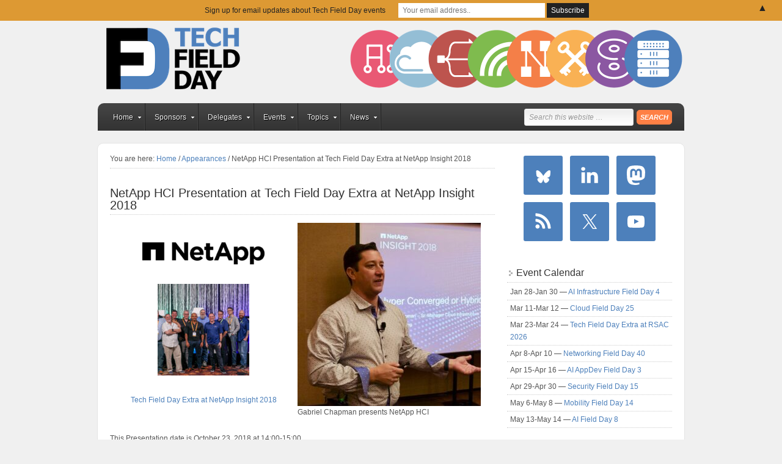

--- FILE ---
content_type: text/html; charset=UTF-8
request_url: https://techfieldday.com/appearance/netapp-hci-presentation-at-tech-field-day-extra-at-netapp-insight-2018/
body_size: 21050
content:
<!DOCTYPE html PUBLIC "-//W3C//DTD XHTML 1.0 Transitional//EN" "http://www.w3.org/TR/xhtml1/DTD/xhtml1-transitional.dtd">
<html xmlns="http://www.w3.org/1999/xhtml" lang="en-US" xml:lang="en-US">
<head profile="http://gmpg.org/xfn/11">
<meta http-equiv="Content-Type" content="text/html; charset=UTF-8" />
	<meta name='robots' content='index, follow, max-image-preview:large, max-snippet:-1, max-video-preview:-1' />
<!-- Jetpack Site Verification Tags -->
<meta name="google-site-verification" content="pqgwb4YN6gDYVfDspDVVCjT1-ubXS-YTT8pIbxEqU_o" />
<meta name="msvalidate.01" content="467A55DE2113D020846A6D497B9C49FA" />
<meta name="p:domain_verify" content="b323531de83d89779be5e1734f30def7" />

	<!-- This site is optimized with the Yoast SEO plugin v26.8 - https://yoast.com/product/yoast-seo-wordpress/ -->
	<title>NetApp HCI Presentation at Tech Field Day Extra at NetApp Insight 2018 - Tech Field Day</title>
	<link rel="canonical" href="https://techfieldday.com/appearance/netapp-hci-presentation-at-tech-field-day-extra-at-netapp-insight-2018/" />
	<meta property="og:locale" content="en_US" />
	<meta property="og:type" content="article" />
	<meta property="og:title" content="NetApp HCI Presentation at Tech Field Day Extra at NetApp Insight 2018 - Tech Field Day" />
	<meta property="og:url" content="https://techfieldday.com/appearance/netapp-hci-presentation-at-tech-field-day-extra-at-netapp-insight-2018/" />
	<meta property="og:site_name" content="Tech Field Day" />
	<meta property="article:modified_time" content="2019-04-24T18:48:11+00:00" />
	<meta property="og:image" content="https://techfieldday.com/wp-content/uploads/2018/10/Gabriel-Chapman-presents-@NetAppHCI-TFDx-NetAppInsight.jpg" />
	<meta property="og:image:width" content="640" />
	<meta property="og:image:height" content="639" />
	<meta property="og:image:type" content="image/jpeg" />
	<meta name="twitter:card" content="summary_large_image" />
	<meta name="twitter:site" content="@TechFieldDay" />
	<script type="application/ld+json" class="yoast-schema-graph">{"@context":"https://schema.org","@graph":[{"@type":"WebPage","@id":"https://techfieldday.com/appearance/netapp-hci-presentation-at-tech-field-day-extra-at-netapp-insight-2018/","url":"https://techfieldday.com/appearance/netapp-hci-presentation-at-tech-field-day-extra-at-netapp-insight-2018/","name":"NetApp HCI Presentation at Tech Field Day Extra at NetApp Insight 2018 - Tech Field Day","isPartOf":{"@id":"https://techfieldday.com/#website"},"primaryImageOfPage":{"@id":"https://techfieldday.com/appearance/netapp-hci-presentation-at-tech-field-day-extra-at-netapp-insight-2018/#primaryimage"},"image":{"@id":"https://techfieldday.com/appearance/netapp-hci-presentation-at-tech-field-day-extra-at-netapp-insight-2018/#primaryimage"},"thumbnailUrl":"https://techfieldday.com/wp-content/uploads/2018/10/Gabriel-Chapman-presents-@NetAppHCI-TFDx-NetAppInsight.jpg","datePublished":"2018-10-22T14:28:42+00:00","dateModified":"2019-04-24T18:48:11+00:00","breadcrumb":{"@id":"https://techfieldday.com/appearance/netapp-hci-presentation-at-tech-field-day-extra-at-netapp-insight-2018/#breadcrumb"},"inLanguage":"en-US","potentialAction":[{"@type":"ReadAction","target":["https://techfieldday.com/appearance/netapp-hci-presentation-at-tech-field-day-extra-at-netapp-insight-2018/"]}]},{"@type":"ImageObject","inLanguage":"en-US","@id":"https://techfieldday.com/appearance/netapp-hci-presentation-at-tech-field-day-extra-at-netapp-insight-2018/#primaryimage","url":"https://techfieldday.com/wp-content/uploads/2018/10/Gabriel-Chapman-presents-@NetAppHCI-TFDx-NetAppInsight.jpg","contentUrl":"https://techfieldday.com/wp-content/uploads/2018/10/Gabriel-Chapman-presents-@NetAppHCI-TFDx-NetAppInsight.jpg","width":640,"height":639,"caption":"Gabriel Chapman presents NetApp HCI"},{"@type":"BreadcrumbList","@id":"https://techfieldday.com/appearance/netapp-hci-presentation-at-tech-field-day-extra-at-netapp-insight-2018/#breadcrumb","itemListElement":[{"@type":"ListItem","position":1,"name":"Home","item":"https://techfieldday.com/"},{"@type":"ListItem","position":2,"name":"Appearances","item":"https://techfieldday.com/appearance/"},{"@type":"ListItem","position":3,"name":"NetApp HCI Presentation at Tech Field Day Extra at NetApp Insight 2018"}]},{"@type":"WebSite","@id":"https://techfieldday.com/#website","url":"https://techfieldday.com/","name":"Tech Field Day","description":"The Independent IT Influencer Event","potentialAction":[{"@type":"SearchAction","target":{"@type":"EntryPoint","urlTemplate":"https://techfieldday.com/?s={search_term_string}"},"query-input":{"@type":"PropertyValueSpecification","valueRequired":true,"valueName":"search_term_string"}}],"inLanguage":"en-US"}]}</script>
	<!-- / Yoast SEO plugin. -->


<link rel='dns-prefetch' href='//stats.wp.com' />
<link rel='dns-prefetch' href='//v0.wordpress.com' />
<link rel="alternate" type="application/rss+xml" title="Tech Field Day &raquo; Feed" href="https://techfieldday.com/feed/" />
<link rel="alternate" type="application/rss+xml" title="Tech Field Day &raquo; Comments Feed" href="https://techfieldday.com/comments/feed/" />
<link rel="alternate" title="oEmbed (JSON)" type="application/json+oembed" href="https://techfieldday.com/wp-json/oembed/1.0/embed?url=https%3A%2F%2Ftechfieldday.com%2Fappearance%2Fnetapp-hci-presentation-at-tech-field-day-extra-at-netapp-insight-2018%2F" />
<link rel="alternate" title="oEmbed (XML)" type="text/xml+oembed" href="https://techfieldday.com/wp-json/oembed/1.0/embed?url=https%3A%2F%2Ftechfieldday.com%2Fappearance%2Fnetapp-hci-presentation-at-tech-field-day-extra-at-netapp-insight-2018%2F&#038;format=xml" />
		<!-- This site uses the Google Analytics by MonsterInsights plugin v9.11.1 - Using Analytics tracking - https://www.monsterinsights.com/ -->
							<script src="//www.googletagmanager.com/gtag/js?id=G-X75V1MHWTS"  data-cfasync="false" data-wpfc-render="false" type="text/javascript" async></script>
			<script data-cfasync="false" data-wpfc-render="false" type="text/javascript">
				var mi_version = '9.11.1';
				var mi_track_user = true;
				var mi_no_track_reason = '';
								var MonsterInsightsDefaultLocations = {"page_location":"https:\/\/techfieldday.com\/appearance\/netapp-hci-presentation-at-tech-field-day-extra-at-netapp-insight-2018\/"};
								if ( typeof MonsterInsightsPrivacyGuardFilter === 'function' ) {
					var MonsterInsightsLocations = (typeof MonsterInsightsExcludeQuery === 'object') ? MonsterInsightsPrivacyGuardFilter( MonsterInsightsExcludeQuery ) : MonsterInsightsPrivacyGuardFilter( MonsterInsightsDefaultLocations );
				} else {
					var MonsterInsightsLocations = (typeof MonsterInsightsExcludeQuery === 'object') ? MonsterInsightsExcludeQuery : MonsterInsightsDefaultLocations;
				}

								var disableStrs = [
										'ga-disable-G-X75V1MHWTS',
									];

				/* Function to detect opted out users */
				function __gtagTrackerIsOptedOut() {
					for (var index = 0; index < disableStrs.length; index++) {
						if (document.cookie.indexOf(disableStrs[index] + '=true') > -1) {
							return true;
						}
					}

					return false;
				}

				/* Disable tracking if the opt-out cookie exists. */
				if (__gtagTrackerIsOptedOut()) {
					for (var index = 0; index < disableStrs.length; index++) {
						window[disableStrs[index]] = true;
					}
				}

				/* Opt-out function */
				function __gtagTrackerOptout() {
					for (var index = 0; index < disableStrs.length; index++) {
						document.cookie = disableStrs[index] + '=true; expires=Thu, 31 Dec 2099 23:59:59 UTC; path=/';
						window[disableStrs[index]] = true;
					}
				}

				if ('undefined' === typeof gaOptout) {
					function gaOptout() {
						__gtagTrackerOptout();
					}
				}
								window.dataLayer = window.dataLayer || [];

				window.MonsterInsightsDualTracker = {
					helpers: {},
					trackers: {},
				};
				if (mi_track_user) {
					function __gtagDataLayer() {
						dataLayer.push(arguments);
					}

					function __gtagTracker(type, name, parameters) {
						if (!parameters) {
							parameters = {};
						}

						if (parameters.send_to) {
							__gtagDataLayer.apply(null, arguments);
							return;
						}

						if (type === 'event') {
														parameters.send_to = monsterinsights_frontend.v4_id;
							var hookName = name;
							if (typeof parameters['event_category'] !== 'undefined') {
								hookName = parameters['event_category'] + ':' + name;
							}

							if (typeof MonsterInsightsDualTracker.trackers[hookName] !== 'undefined') {
								MonsterInsightsDualTracker.trackers[hookName](parameters);
							} else {
								__gtagDataLayer('event', name, parameters);
							}
							
						} else {
							__gtagDataLayer.apply(null, arguments);
						}
					}

					__gtagTracker('js', new Date());
					__gtagTracker('set', {
						'developer_id.dZGIzZG': true,
											});
					if ( MonsterInsightsLocations.page_location ) {
						__gtagTracker('set', MonsterInsightsLocations);
					}
										__gtagTracker('config', 'G-X75V1MHWTS', {"forceSSL":"true"} );
										window.gtag = __gtagTracker;										(function () {
						/* https://developers.google.com/analytics/devguides/collection/analyticsjs/ */
						/* ga and __gaTracker compatibility shim. */
						var noopfn = function () {
							return null;
						};
						var newtracker = function () {
							return new Tracker();
						};
						var Tracker = function () {
							return null;
						};
						var p = Tracker.prototype;
						p.get = noopfn;
						p.set = noopfn;
						p.send = function () {
							var args = Array.prototype.slice.call(arguments);
							args.unshift('send');
							__gaTracker.apply(null, args);
						};
						var __gaTracker = function () {
							var len = arguments.length;
							if (len === 0) {
								return;
							}
							var f = arguments[len - 1];
							if (typeof f !== 'object' || f === null || typeof f.hitCallback !== 'function') {
								if ('send' === arguments[0]) {
									var hitConverted, hitObject = false, action;
									if ('event' === arguments[1]) {
										if ('undefined' !== typeof arguments[3]) {
											hitObject = {
												'eventAction': arguments[3],
												'eventCategory': arguments[2],
												'eventLabel': arguments[4],
												'value': arguments[5] ? arguments[5] : 1,
											}
										}
									}
									if ('pageview' === arguments[1]) {
										if ('undefined' !== typeof arguments[2]) {
											hitObject = {
												'eventAction': 'page_view',
												'page_path': arguments[2],
											}
										}
									}
									if (typeof arguments[2] === 'object') {
										hitObject = arguments[2];
									}
									if (typeof arguments[5] === 'object') {
										Object.assign(hitObject, arguments[5]);
									}
									if ('undefined' !== typeof arguments[1].hitType) {
										hitObject = arguments[1];
										if ('pageview' === hitObject.hitType) {
											hitObject.eventAction = 'page_view';
										}
									}
									if (hitObject) {
										action = 'timing' === arguments[1].hitType ? 'timing_complete' : hitObject.eventAction;
										hitConverted = mapArgs(hitObject);
										__gtagTracker('event', action, hitConverted);
									}
								}
								return;
							}

							function mapArgs(args) {
								var arg, hit = {};
								var gaMap = {
									'eventCategory': 'event_category',
									'eventAction': 'event_action',
									'eventLabel': 'event_label',
									'eventValue': 'event_value',
									'nonInteraction': 'non_interaction',
									'timingCategory': 'event_category',
									'timingVar': 'name',
									'timingValue': 'value',
									'timingLabel': 'event_label',
									'page': 'page_path',
									'location': 'page_location',
									'title': 'page_title',
									'referrer' : 'page_referrer',
								};
								for (arg in args) {
																		if (!(!args.hasOwnProperty(arg) || !gaMap.hasOwnProperty(arg))) {
										hit[gaMap[arg]] = args[arg];
									} else {
										hit[arg] = args[arg];
									}
								}
								return hit;
							}

							try {
								f.hitCallback();
							} catch (ex) {
							}
						};
						__gaTracker.create = newtracker;
						__gaTracker.getByName = newtracker;
						__gaTracker.getAll = function () {
							return [];
						};
						__gaTracker.remove = noopfn;
						__gaTracker.loaded = true;
						window['__gaTracker'] = __gaTracker;
					})();
									} else {
										console.log("");
					(function () {
						function __gtagTracker() {
							return null;
						}

						window['__gtagTracker'] = __gtagTracker;
						window['gtag'] = __gtagTracker;
					})();
									}
			</script>
							<!-- / Google Analytics by MonsterInsights -->
		<style id='wp-img-auto-sizes-contain-inline-css' type='text/css'>
img:is([sizes=auto i],[sizes^="auto," i]){contain-intrinsic-size:3000px 1500px}
/*# sourceURL=wp-img-auto-sizes-contain-inline-css */
</style>
<link rel='stylesheet' id='tech-field-day-child-theme-css' href='https://techfieldday.com/wp-content/themes/techfieldday/style.css?ver=1.0.1' type='text/css' media='all' />
<style id='wp-emoji-styles-inline-css' type='text/css'>

	img.wp-smiley, img.emoji {
		display: inline !important;
		border: none !important;
		box-shadow: none !important;
		height: 1em !important;
		width: 1em !important;
		margin: 0 0.07em !important;
		vertical-align: -0.1em !important;
		background: none !important;
		padding: 0 !important;
	}
/*# sourceURL=wp-emoji-styles-inline-css */
</style>
<link rel='stylesheet' id='wp-block-library-css' href='https://techfieldday.com/wp-includes/css/dist/block-library/style.min.css?ver=a49c49946428e983f6e569a2af004d58' type='text/css' media='all' />
<style id='wp-block-heading-inline-css' type='text/css'>
h1:where(.wp-block-heading).has-background,h2:where(.wp-block-heading).has-background,h3:where(.wp-block-heading).has-background,h4:where(.wp-block-heading).has-background,h5:where(.wp-block-heading).has-background,h6:where(.wp-block-heading).has-background{padding:1.25em 2.375em}h1.has-text-align-left[style*=writing-mode]:where([style*=vertical-lr]),h1.has-text-align-right[style*=writing-mode]:where([style*=vertical-rl]),h2.has-text-align-left[style*=writing-mode]:where([style*=vertical-lr]),h2.has-text-align-right[style*=writing-mode]:where([style*=vertical-rl]),h3.has-text-align-left[style*=writing-mode]:where([style*=vertical-lr]),h3.has-text-align-right[style*=writing-mode]:where([style*=vertical-rl]),h4.has-text-align-left[style*=writing-mode]:where([style*=vertical-lr]),h4.has-text-align-right[style*=writing-mode]:where([style*=vertical-rl]),h5.has-text-align-left[style*=writing-mode]:where([style*=vertical-lr]),h5.has-text-align-right[style*=writing-mode]:where([style*=vertical-rl]),h6.has-text-align-left[style*=writing-mode]:where([style*=vertical-lr]),h6.has-text-align-right[style*=writing-mode]:where([style*=vertical-rl]){rotate:180deg}
/*# sourceURL=https://techfieldday.com/wp-includes/blocks/heading/style.min.css */
</style>
<style id='wp-block-latest-posts-inline-css' type='text/css'>
.wp-block-latest-posts{box-sizing:border-box}.wp-block-latest-posts.alignleft{margin-right:2em}.wp-block-latest-posts.alignright{margin-left:2em}.wp-block-latest-posts.wp-block-latest-posts__list{list-style:none}.wp-block-latest-posts.wp-block-latest-posts__list li{clear:both;overflow-wrap:break-word}.wp-block-latest-posts.is-grid{display:flex;flex-wrap:wrap}.wp-block-latest-posts.is-grid li{margin:0 1.25em 1.25em 0;width:100%}@media (min-width:600px){.wp-block-latest-posts.columns-2 li{width:calc(50% - .625em)}.wp-block-latest-posts.columns-2 li:nth-child(2n){margin-right:0}.wp-block-latest-posts.columns-3 li{width:calc(33.33333% - .83333em)}.wp-block-latest-posts.columns-3 li:nth-child(3n){margin-right:0}.wp-block-latest-posts.columns-4 li{width:calc(25% - .9375em)}.wp-block-latest-posts.columns-4 li:nth-child(4n){margin-right:0}.wp-block-latest-posts.columns-5 li{width:calc(20% - 1em)}.wp-block-latest-posts.columns-5 li:nth-child(5n){margin-right:0}.wp-block-latest-posts.columns-6 li{width:calc(16.66667% - 1.04167em)}.wp-block-latest-posts.columns-6 li:nth-child(6n){margin-right:0}}:root :where(.wp-block-latest-posts.is-grid){padding:0}:root :where(.wp-block-latest-posts.wp-block-latest-posts__list){padding-left:0}.wp-block-latest-posts__post-author,.wp-block-latest-posts__post-date{display:block;font-size:.8125em}.wp-block-latest-posts__post-excerpt,.wp-block-latest-posts__post-full-content{margin-bottom:1em;margin-top:.5em}.wp-block-latest-posts__featured-image a{display:inline-block}.wp-block-latest-posts__featured-image img{height:auto;max-width:100%;width:auto}.wp-block-latest-posts__featured-image.alignleft{float:left;margin-right:1em}.wp-block-latest-posts__featured-image.alignright{float:right;margin-left:1em}.wp-block-latest-posts__featured-image.aligncenter{margin-bottom:1em;text-align:center}
/*# sourceURL=https://techfieldday.com/wp-includes/blocks/latest-posts/style.min.css */
</style>
<style id='global-styles-inline-css' type='text/css'>
:root{--wp--preset--aspect-ratio--square: 1;--wp--preset--aspect-ratio--4-3: 4/3;--wp--preset--aspect-ratio--3-4: 3/4;--wp--preset--aspect-ratio--3-2: 3/2;--wp--preset--aspect-ratio--2-3: 2/3;--wp--preset--aspect-ratio--16-9: 16/9;--wp--preset--aspect-ratio--9-16: 9/16;--wp--preset--color--black: #000000;--wp--preset--color--cyan-bluish-gray: #abb8c3;--wp--preset--color--white: #ffffff;--wp--preset--color--pale-pink: #f78da7;--wp--preset--color--vivid-red: #cf2e2e;--wp--preset--color--luminous-vivid-orange: #ff6900;--wp--preset--color--luminous-vivid-amber: #fcb900;--wp--preset--color--light-green-cyan: #7bdcb5;--wp--preset--color--vivid-green-cyan: #00d084;--wp--preset--color--pale-cyan-blue: #8ed1fc;--wp--preset--color--vivid-cyan-blue: #0693e3;--wp--preset--color--vivid-purple: #9b51e0;--wp--preset--gradient--vivid-cyan-blue-to-vivid-purple: linear-gradient(135deg,rgb(6,147,227) 0%,rgb(155,81,224) 100%);--wp--preset--gradient--light-green-cyan-to-vivid-green-cyan: linear-gradient(135deg,rgb(122,220,180) 0%,rgb(0,208,130) 100%);--wp--preset--gradient--luminous-vivid-amber-to-luminous-vivid-orange: linear-gradient(135deg,rgb(252,185,0) 0%,rgb(255,105,0) 100%);--wp--preset--gradient--luminous-vivid-orange-to-vivid-red: linear-gradient(135deg,rgb(255,105,0) 0%,rgb(207,46,46) 100%);--wp--preset--gradient--very-light-gray-to-cyan-bluish-gray: linear-gradient(135deg,rgb(238,238,238) 0%,rgb(169,184,195) 100%);--wp--preset--gradient--cool-to-warm-spectrum: linear-gradient(135deg,rgb(74,234,220) 0%,rgb(151,120,209) 20%,rgb(207,42,186) 40%,rgb(238,44,130) 60%,rgb(251,105,98) 80%,rgb(254,248,76) 100%);--wp--preset--gradient--blush-light-purple: linear-gradient(135deg,rgb(255,206,236) 0%,rgb(152,150,240) 100%);--wp--preset--gradient--blush-bordeaux: linear-gradient(135deg,rgb(254,205,165) 0%,rgb(254,45,45) 50%,rgb(107,0,62) 100%);--wp--preset--gradient--luminous-dusk: linear-gradient(135deg,rgb(255,203,112) 0%,rgb(199,81,192) 50%,rgb(65,88,208) 100%);--wp--preset--gradient--pale-ocean: linear-gradient(135deg,rgb(255,245,203) 0%,rgb(182,227,212) 50%,rgb(51,167,181) 100%);--wp--preset--gradient--electric-grass: linear-gradient(135deg,rgb(202,248,128) 0%,rgb(113,206,126) 100%);--wp--preset--gradient--midnight: linear-gradient(135deg,rgb(2,3,129) 0%,rgb(40,116,252) 100%);--wp--preset--font-size--small: 13px;--wp--preset--font-size--medium: 20px;--wp--preset--font-size--large: 36px;--wp--preset--font-size--x-large: 42px;--wp--preset--spacing--20: 0.44rem;--wp--preset--spacing--30: 0.67rem;--wp--preset--spacing--40: 1rem;--wp--preset--spacing--50: 1.5rem;--wp--preset--spacing--60: 2.25rem;--wp--preset--spacing--70: 3.38rem;--wp--preset--spacing--80: 5.06rem;--wp--preset--shadow--natural: 6px 6px 9px rgba(0, 0, 0, 0.2);--wp--preset--shadow--deep: 12px 12px 50px rgba(0, 0, 0, 0.4);--wp--preset--shadow--sharp: 6px 6px 0px rgba(0, 0, 0, 0.2);--wp--preset--shadow--outlined: 6px 6px 0px -3px rgb(255, 255, 255), 6px 6px rgb(0, 0, 0);--wp--preset--shadow--crisp: 6px 6px 0px rgb(0, 0, 0);}:where(.is-layout-flex){gap: 0.5em;}:where(.is-layout-grid){gap: 0.5em;}body .is-layout-flex{display: flex;}.is-layout-flex{flex-wrap: wrap;align-items: center;}.is-layout-flex > :is(*, div){margin: 0;}body .is-layout-grid{display: grid;}.is-layout-grid > :is(*, div){margin: 0;}:where(.wp-block-columns.is-layout-flex){gap: 2em;}:where(.wp-block-columns.is-layout-grid){gap: 2em;}:where(.wp-block-post-template.is-layout-flex){gap: 1.25em;}:where(.wp-block-post-template.is-layout-grid){gap: 1.25em;}.has-black-color{color: var(--wp--preset--color--black) !important;}.has-cyan-bluish-gray-color{color: var(--wp--preset--color--cyan-bluish-gray) !important;}.has-white-color{color: var(--wp--preset--color--white) !important;}.has-pale-pink-color{color: var(--wp--preset--color--pale-pink) !important;}.has-vivid-red-color{color: var(--wp--preset--color--vivid-red) !important;}.has-luminous-vivid-orange-color{color: var(--wp--preset--color--luminous-vivid-orange) !important;}.has-luminous-vivid-amber-color{color: var(--wp--preset--color--luminous-vivid-amber) !important;}.has-light-green-cyan-color{color: var(--wp--preset--color--light-green-cyan) !important;}.has-vivid-green-cyan-color{color: var(--wp--preset--color--vivid-green-cyan) !important;}.has-pale-cyan-blue-color{color: var(--wp--preset--color--pale-cyan-blue) !important;}.has-vivid-cyan-blue-color{color: var(--wp--preset--color--vivid-cyan-blue) !important;}.has-vivid-purple-color{color: var(--wp--preset--color--vivid-purple) !important;}.has-black-background-color{background-color: var(--wp--preset--color--black) !important;}.has-cyan-bluish-gray-background-color{background-color: var(--wp--preset--color--cyan-bluish-gray) !important;}.has-white-background-color{background-color: var(--wp--preset--color--white) !important;}.has-pale-pink-background-color{background-color: var(--wp--preset--color--pale-pink) !important;}.has-vivid-red-background-color{background-color: var(--wp--preset--color--vivid-red) !important;}.has-luminous-vivid-orange-background-color{background-color: var(--wp--preset--color--luminous-vivid-orange) !important;}.has-luminous-vivid-amber-background-color{background-color: var(--wp--preset--color--luminous-vivid-amber) !important;}.has-light-green-cyan-background-color{background-color: var(--wp--preset--color--light-green-cyan) !important;}.has-vivid-green-cyan-background-color{background-color: var(--wp--preset--color--vivid-green-cyan) !important;}.has-pale-cyan-blue-background-color{background-color: var(--wp--preset--color--pale-cyan-blue) !important;}.has-vivid-cyan-blue-background-color{background-color: var(--wp--preset--color--vivid-cyan-blue) !important;}.has-vivid-purple-background-color{background-color: var(--wp--preset--color--vivid-purple) !important;}.has-black-border-color{border-color: var(--wp--preset--color--black) !important;}.has-cyan-bluish-gray-border-color{border-color: var(--wp--preset--color--cyan-bluish-gray) !important;}.has-white-border-color{border-color: var(--wp--preset--color--white) !important;}.has-pale-pink-border-color{border-color: var(--wp--preset--color--pale-pink) !important;}.has-vivid-red-border-color{border-color: var(--wp--preset--color--vivid-red) !important;}.has-luminous-vivid-orange-border-color{border-color: var(--wp--preset--color--luminous-vivid-orange) !important;}.has-luminous-vivid-amber-border-color{border-color: var(--wp--preset--color--luminous-vivid-amber) !important;}.has-light-green-cyan-border-color{border-color: var(--wp--preset--color--light-green-cyan) !important;}.has-vivid-green-cyan-border-color{border-color: var(--wp--preset--color--vivid-green-cyan) !important;}.has-pale-cyan-blue-border-color{border-color: var(--wp--preset--color--pale-cyan-blue) !important;}.has-vivid-cyan-blue-border-color{border-color: var(--wp--preset--color--vivid-cyan-blue) !important;}.has-vivid-purple-border-color{border-color: var(--wp--preset--color--vivid-purple) !important;}.has-vivid-cyan-blue-to-vivid-purple-gradient-background{background: var(--wp--preset--gradient--vivid-cyan-blue-to-vivid-purple) !important;}.has-light-green-cyan-to-vivid-green-cyan-gradient-background{background: var(--wp--preset--gradient--light-green-cyan-to-vivid-green-cyan) !important;}.has-luminous-vivid-amber-to-luminous-vivid-orange-gradient-background{background: var(--wp--preset--gradient--luminous-vivid-amber-to-luminous-vivid-orange) !important;}.has-luminous-vivid-orange-to-vivid-red-gradient-background{background: var(--wp--preset--gradient--luminous-vivid-orange-to-vivid-red) !important;}.has-very-light-gray-to-cyan-bluish-gray-gradient-background{background: var(--wp--preset--gradient--very-light-gray-to-cyan-bluish-gray) !important;}.has-cool-to-warm-spectrum-gradient-background{background: var(--wp--preset--gradient--cool-to-warm-spectrum) !important;}.has-blush-light-purple-gradient-background{background: var(--wp--preset--gradient--blush-light-purple) !important;}.has-blush-bordeaux-gradient-background{background: var(--wp--preset--gradient--blush-bordeaux) !important;}.has-luminous-dusk-gradient-background{background: var(--wp--preset--gradient--luminous-dusk) !important;}.has-pale-ocean-gradient-background{background: var(--wp--preset--gradient--pale-ocean) !important;}.has-electric-grass-gradient-background{background: var(--wp--preset--gradient--electric-grass) !important;}.has-midnight-gradient-background{background: var(--wp--preset--gradient--midnight) !important;}.has-small-font-size{font-size: var(--wp--preset--font-size--small) !important;}.has-medium-font-size{font-size: var(--wp--preset--font-size--medium) !important;}.has-large-font-size{font-size: var(--wp--preset--font-size--large) !important;}.has-x-large-font-size{font-size: var(--wp--preset--font-size--x-large) !important;}
/*# sourceURL=global-styles-inline-css */
</style>

<style id='classic-theme-styles-inline-css' type='text/css'>
/*! This file is auto-generated */
.wp-block-button__link{color:#fff;background-color:#32373c;border-radius:9999px;box-shadow:none;text-decoration:none;padding:calc(.667em + 2px) calc(1.333em + 2px);font-size:1.125em}.wp-block-file__button{background:#32373c;color:#fff;text-decoration:none}
/*# sourceURL=/wp-includes/css/classic-themes.min.css */
</style>
<link rel='stylesheet' id='mediaelement-css' href='https://techfieldday.com/wp-includes/js/mediaelement/mediaelementplayer-legacy.min.css?ver=4.2.17' type='text/css' media='all' />
<link rel='stylesheet' id='wp-mediaelement-css' href='https://techfieldday.com/wp-includes/js/mediaelement/wp-mediaelement.min.css?ver=a49c49946428e983f6e569a2af004d58' type='text/css' media='all' />
<link rel='stylesheet' id='view_editor_gutenberg_frontend_assets-css' href='https://techfieldday.com/wp-content/plugins/wp-views/public/css/views-frontend.css?ver=3.6.21' type='text/css' media='all' />
<style id='view_editor_gutenberg_frontend_assets-inline-css' type='text/css'>
.wpv-sort-list-dropdown.wpv-sort-list-dropdown-style-default > span.wpv-sort-list,.wpv-sort-list-dropdown.wpv-sort-list-dropdown-style-default .wpv-sort-list-item {border-color: #cdcdcd;}.wpv-sort-list-dropdown.wpv-sort-list-dropdown-style-default .wpv-sort-list-item a {color: #444;background-color: #fff;}.wpv-sort-list-dropdown.wpv-sort-list-dropdown-style-default a:hover,.wpv-sort-list-dropdown.wpv-sort-list-dropdown-style-default a:focus {color: #000;background-color: #eee;}.wpv-sort-list-dropdown.wpv-sort-list-dropdown-style-default .wpv-sort-list-item.wpv-sort-list-current a {color: #000;background-color: #eee;}
.wpv-sort-list-dropdown.wpv-sort-list-dropdown-style-default > span.wpv-sort-list,.wpv-sort-list-dropdown.wpv-sort-list-dropdown-style-default .wpv-sort-list-item {border-color: #cdcdcd;}.wpv-sort-list-dropdown.wpv-sort-list-dropdown-style-default .wpv-sort-list-item a {color: #444;background-color: #fff;}.wpv-sort-list-dropdown.wpv-sort-list-dropdown-style-default a:hover,.wpv-sort-list-dropdown.wpv-sort-list-dropdown-style-default a:focus {color: #000;background-color: #eee;}.wpv-sort-list-dropdown.wpv-sort-list-dropdown-style-default .wpv-sort-list-item.wpv-sort-list-current a {color: #000;background-color: #eee;}.wpv-sort-list-dropdown.wpv-sort-list-dropdown-style-grey > span.wpv-sort-list,.wpv-sort-list-dropdown.wpv-sort-list-dropdown-style-grey .wpv-sort-list-item {border-color: #cdcdcd;}.wpv-sort-list-dropdown.wpv-sort-list-dropdown-style-grey .wpv-sort-list-item a {color: #444;background-color: #eeeeee;}.wpv-sort-list-dropdown.wpv-sort-list-dropdown-style-grey a:hover,.wpv-sort-list-dropdown.wpv-sort-list-dropdown-style-grey a:focus {color: #000;background-color: #e5e5e5;}.wpv-sort-list-dropdown.wpv-sort-list-dropdown-style-grey .wpv-sort-list-item.wpv-sort-list-current a {color: #000;background-color: #e5e5e5;}
.wpv-sort-list-dropdown.wpv-sort-list-dropdown-style-default > span.wpv-sort-list,.wpv-sort-list-dropdown.wpv-sort-list-dropdown-style-default .wpv-sort-list-item {border-color: #cdcdcd;}.wpv-sort-list-dropdown.wpv-sort-list-dropdown-style-default .wpv-sort-list-item a {color: #444;background-color: #fff;}.wpv-sort-list-dropdown.wpv-sort-list-dropdown-style-default a:hover,.wpv-sort-list-dropdown.wpv-sort-list-dropdown-style-default a:focus {color: #000;background-color: #eee;}.wpv-sort-list-dropdown.wpv-sort-list-dropdown-style-default .wpv-sort-list-item.wpv-sort-list-current a {color: #000;background-color: #eee;}.wpv-sort-list-dropdown.wpv-sort-list-dropdown-style-grey > span.wpv-sort-list,.wpv-sort-list-dropdown.wpv-sort-list-dropdown-style-grey .wpv-sort-list-item {border-color: #cdcdcd;}.wpv-sort-list-dropdown.wpv-sort-list-dropdown-style-grey .wpv-sort-list-item a {color: #444;background-color: #eeeeee;}.wpv-sort-list-dropdown.wpv-sort-list-dropdown-style-grey a:hover,.wpv-sort-list-dropdown.wpv-sort-list-dropdown-style-grey a:focus {color: #000;background-color: #e5e5e5;}.wpv-sort-list-dropdown.wpv-sort-list-dropdown-style-grey .wpv-sort-list-item.wpv-sort-list-current a {color: #000;background-color: #e5e5e5;}.wpv-sort-list-dropdown.wpv-sort-list-dropdown-style-blue > span.wpv-sort-list,.wpv-sort-list-dropdown.wpv-sort-list-dropdown-style-blue .wpv-sort-list-item {border-color: #0099cc;}.wpv-sort-list-dropdown.wpv-sort-list-dropdown-style-blue .wpv-sort-list-item a {color: #444;background-color: #cbddeb;}.wpv-sort-list-dropdown.wpv-sort-list-dropdown-style-blue a:hover,.wpv-sort-list-dropdown.wpv-sort-list-dropdown-style-blue a:focus {color: #000;background-color: #95bedd;}.wpv-sort-list-dropdown.wpv-sort-list-dropdown-style-blue .wpv-sort-list-item.wpv-sort-list-current a {color: #000;background-color: #95bedd;}
/*# sourceURL=view_editor_gutenberg_frontend_assets-inline-css */
</style>
<link rel='stylesheet' id='bigger-picture-css' href='https://techfieldday.com/wp-content/plugins/youtube-channel/assets/lib/bigger-picture/css/bigger-picture.min.css?ver=3.25.2' type='text/css' media='all' />
<link rel='stylesheet' id='youtube-channel-css' href='https://techfieldday.com/wp-content/plugins/youtube-channel/assets/css/youtube-channel.min.css?ver=3.25.2' type='text/css' media='all' />
<link rel='stylesheet' id='simple-social-icons-font-css' href='https://techfieldday.com/wp-content/plugins/simple-social-icons/css/style.css?ver=4.0.0' type='text/css' media='all' />
<link rel='stylesheet' id='genesis-overrides-css-css' href='https://techfieldday.com/wp-content/plugins/wp-views/vendor/toolset/toolset-theme-settings/res/css/themes/genesis-overrides.css?ver=1.5.5' type='text/css' media='screen' />
<link rel='stylesheet' id='relevanssi-live-search-css' href='https://techfieldday.com/wp-content/plugins/relevanssi-live-ajax-search/assets/styles/style.css?ver=2.5' type='text/css' media='all' />
<script type="text/javascript" src="https://techfieldday.com/wp-content/plugins/wp-views/vendor/toolset/common-es/public/toolset-common-es-frontend.js?ver=175000" id="toolset-common-es-frontend-js"></script>
<script type="text/javascript" src="https://techfieldday.com/wp-content/plugins/google-analytics-premium/assets/js/frontend-gtag.min.js?ver=9.11.1" id="monsterinsights-frontend-script-js" async="async" data-wp-strategy="async"></script>
<script data-cfasync="false" data-wpfc-render="false" type="text/javascript" id='monsterinsights-frontend-script-js-extra'>/* <![CDATA[ */
var monsterinsights_frontend = {"js_events_tracking":"true","download_extensions":"doc,pdf,ppt,zip,xls,docx,pptx,xlsx","inbound_paths":"[]","home_url":"https:\/\/techfieldday.com","hash_tracking":"false","v4_id":"G-X75V1MHWTS"};/* ]]> */
</script>
<script type="text/javascript" src="https://techfieldday.com/wp-includes/js/jquery/jquery.min.js?ver=3.7.1" id="jquery-core-js"></script>
<script type="text/javascript" src="https://techfieldday.com/wp-includes/js/jquery/jquery-migrate.min.js?ver=3.4.1" id="jquery-migrate-js"></script>
<link rel="https://api.w.org/" href="https://techfieldday.com/wp-json/" /><link rel="alternate" title="JSON" type="application/json" href="https://techfieldday.com/wp-json/wp/v2/appearance/24194" /><link rel="EditURI" type="application/rsd+xml" title="RSD" href="https://techfieldday.com/xmlrpc.php?rsd" />

	<style>img#wpstats{display:none}</style>
		<meta name="google-site-verification" content="ffsM6pr4gQbbGqKWYOll00CMTrVuPgC1ERtqFiFiCtQ" />
<!-- Identity Matrix - Website Tracking -->
<script async src="https://app.identitymatrix.ai/trackingScript.js?pixelid=IM_b9325W462dW4f30W9620Wa7d39a925f35"></script>
<!-- Start cookieyes banner --> <script id="cookieyes" type="text/javascript" src="https://cdn-cookieyes.com/client_data/b1dbb74f0bdf4f164a19b50c1a14bda7/script.js"></script> <!-- End cookieyes banner --> <script> window.addEventListener("load",function(){ var c={script:false,link:false}; function ls(s) { if(!['script','link'].includes(s)||c[s]){return;}c[s]=true; var d=document,f=d.getElementsByTagName(s)[0],j=d.createElement(s); if(s==='script'){j.async=true;j.src='https://techfieldday.com/wp-content/plugins/wp-views/vendor/toolset/blocks/public/js/frontend.js?v=1.6.17';}else{ j.rel='stylesheet';j.href='https://techfieldday.com/wp-content/plugins/wp-views/vendor/toolset/blocks/public/css/style.css?v=1.6.17';} f.parentNode.insertBefore(j, f); }; function ex(){ls('script');ls('link')} window.addEventListener("scroll", ex, {once: true}); if (('IntersectionObserver' in window) && ('IntersectionObserverEntry' in window) && ('intersectionRatio' in window.IntersectionObserverEntry.prototype)) { var i = 0, fb = document.querySelectorAll("[class^='tb-']"), o = new IntersectionObserver(es => { es.forEach(e => { o.unobserve(e.target); if (e.intersectionRatio > 0) { ex();o.disconnect();}else{ i++;if(fb.length>i){o.observe(fb[i])}} }) }); if (fb.length) { o.observe(fb[i]) } } }) </script>
	<noscript>
		<link rel="stylesheet" href="https://techfieldday.com/wp-content/plugins/wp-views/vendor/toolset/blocks/public/css/style.css">
	</noscript><style>#mailchimp-top-bar form,#mailchimp-top-bar input,#mailchimp-top-bar label{box-shadow:none;box-sizing:border-box;float:none;font-size:100%;height:auto;line-height:normal;margin:0;outline:0;padding:0;text-shadow:none;vertical-align:middle}#mailchimp-top-bar input,#mailchimp-top-bar label{display:inline-block!important;vertical-align:middle!important;width:auto}#mailchimp-top-bar form{margin:0!important;padding:0!important;text-align:center}#mailchimp-top-bar label{margin:0 6px 0 0}#mailchimp-top-bar .mctb-button,#mailchimp-top-bar .mctb-email,#mailchimp-top-bar input,#mailchimp-top-bar input[type=email],#mailchimp-top-bar input[type=text]{background:#fff;border:1px solid #fff;height:auto;margin:0 0 0 6px}#mailchimp-top-bar .mctb-email{max-width:240px!important;width:100%}#mailchimp-top-bar .mctb-button{cursor:pointer;margin-left:0}#mailchimp-top-bar .mctb-email-confirm{display:none!important}#mailchimp-top-bar.mctb-small{font-size:10px}#mailchimp-top-bar.mctb-small .mctb-bar{padding:5px 6px}#mailchimp-top-bar.mctb-small .mctb-button{padding:4px 12px}#mailchimp-top-bar.mctb-small .mctb-email,#mailchimp-top-bar.mctb-small .mctb-label,#mailchimp-top-bar.mctb-small input{padding:4px 6px!important}#mailchimp-top-bar.mctb-small input,#mailchimp-top-bar.mctb-small label{font-size:12px}#mailchimp-top-bar.mctb-small .mctb-close{font-size:16px;padding:4px 12px}#mailchimp-top-bar.mctb-medium{font-size:12.5px}#mailchimp-top-bar.mctb-medium .mctb-bar{padding:6.25px 7.5px}#mailchimp-top-bar.mctb-medium .mctb-button{padding:5px 15px}#mailchimp-top-bar.mctb-medium .mctb-email,#mailchimp-top-bar.mctb-medium .mctb-label,#mailchimp-top-bar.mctb-medium input{padding:5px 7.5px!important}#mailchimp-top-bar.mctb-medium input,#mailchimp-top-bar.mctb-medium label{font-size:15px}#mailchimp-top-bar.mctb-medium .mctb-close{font-size:20px;padding:5px 15px}#mailchimp-top-bar.mctb-big{font-size:15px}#mailchimp-top-bar.mctb-big .mctb-bar{padding:7.5px 9px}#mailchimp-top-bar.mctb-big .mctb-button{padding:6px 18px}#mailchimp-top-bar.mctb-big .mctb-email,#mailchimp-top-bar.mctb-big .mctb-label,#mailchimp-top-bar.mctb-big input{padding:6px 9px!important}#mailchimp-top-bar.mctb-big input,#mailchimp-top-bar.mctb-big label{font-size:18px}#mailchimp-top-bar.mctb-big .mctb-close{font-size:24px;padding:6px 18px}@media (max-width:580px){#mailchimp-top-bar .mctb-email,#mailchimp-top-bar .mctb-label,#mailchimp-top-bar input,#mailchimp-top-bar label{max-width:100%!important;width:100%}#mailchimp-top-bar .mctb-email,#mailchimp-top-bar input{margin:6px 0 0!important}}@media (max-width:860px){#mailchimp-top-bar.multiple-input-fields .mctb-label{display:block!important;margin:0 0 6px}}.admin-bar .mctb{z-index:99998}.admin-bar .mctb-position-top{top:32px}@media screen and (max-width:782px){.admin-bar .mctb-position-top{top:46px}}@media screen and (max-width:600px){.admin-bar .mctb-position-top.mctb-sticky{top:0}}.mctb{background:transparent;left:0;margin:0;position:absolute;right:0;text-align:center;top:0;width:100%;z-index:100000}.mctb-bar{overflow:hidden;position:relative;width:100%}.mctb-sticky{position:fixed}.mctb-position-bottom{bottom:0;position:fixed;top:auto}.mctb-position-bottom .mctb-bar{clear:both}.mctb-response{left:0;position:absolute;top:0;transition-duration:.8s;width:100%;z-index:100}.mctb-close{clear:both;cursor:pointer;display:inline-block;float:right;line-height:normal;margin-right:12px;z-index:10}.mctb-icon-inside-bar.mctb-position-bottom .mctb-bar{bottom:0;position:absolute}.mctb-icon-inside-bar .mctb-close{float:none;position:absolute;right:0;top:0}.mctb-bar,.mctb-response,.mctb-close{background:#dd9933!important;}.mctb-bar,.mctb-label,.mctb-close{color:#222222!important;}.mctb-button{background:#222222!important;border-color:#222222!important;}.mctb-email:focus{outline-color:#222222!important;}.mctb-button{color: #ffffff!important;}</style>
<link rel="icon" href="https://techfieldday.com/wp-content/uploads/2020/04/cropped-field_day_site_icon-32x32.png" sizes="32x32" />
<link rel="icon" href="https://techfieldday.com/wp-content/uploads/2020/04/cropped-field_day_site_icon-192x192.png" sizes="192x192" />
<link rel="apple-touch-icon" href="https://techfieldday.com/wp-content/uploads/2020/04/cropped-field_day_site_icon-180x180.png" />
<meta name="msapplication-TileImage" content="https://techfieldday.com/wp-content/uploads/2020/04/cropped-field_day_site_icon-270x270.png" />
</head>
<body class="wp-singular appearance-template-default single single-appearance postid-24194 wp-theme-genesis wp-child-theme-techfieldday header-image content-sidebar views-template-appearance-individual"><div id="wrap"><div id="header"><div class="wrap"><div id="title-area"><p id="title"><a href="https://techfieldday.com/">Tech Field Day</a></p><p id="description">The Independent IT Influencer Event</p></div><div class="widget-area header-widget-area"><div id="custom_html-5" class="widget_text widget widget_custom_html"><div class="widget_text widget-wrap"><div class="textwidget custom-html-widget"><a style="float:left;" title="AI Field Day" href="/aifd/"><img class="aligncenter size-mini wp-image-1701" src="/wp-content/themes/genesis/images/field_day_header-2023-aifd.png" alt="" width="80" height="125"></a>
<a style="float:left;" title="Cloud Field Day" href="/cfd/"><img class="aligncenter size-mini wp-image-1702" src="/wp-content/themes/genesis/images/field_day_header-2023-cfd.png" alt="" width="65" height="125"></a><a style="float:left;" title="Edge Field Day" href="/efd/"><img class="aligncenter size-mini wp-image-1703" src="/wp-content/themes/genesis/images/field_day_header-2023-efd.png" alt="" width="65" height="125"></a><a style="float:left;" title="Mobility Field Day" href="/mfd/"><img class="aligncenter size-mini wp-image-1704" src="/wp-content/themes/genesis/images/field_day_header-2023-mfd.png" alt="" width="65" height="125"></a>
<a style="float:left;" title="Networking Field Day" href="/nfd/"><img class="aligncenter size-mini wp-image-1705" src="/wp-content/themes/genesis/images/field_day_header-2023-nfd.png" alt="" width="65" height="125"></a>
<a style="float:left;" title="Security Field Day" href="/xfd/"><img class="aligncenter size-mini wp-image-1706" src="/wp-content/themes/genesis/images/field_day_header-2023-xfd.png" alt="" width="65" height="125"></a>
<a style="float:left;" title="Storage Field Day" href="/sfd/"><img class="aligncenter size-mini wp-image-1707" src="/wp-content/themes/genesis/images/field_day_header-2023-sfd.png" alt="" width="65" height="125"></a>
<a style="float:right;" title="Tech Field Day" href="/tfd/"><img class="aligncenter size-mini wp-image-1708" src="/wp-content/themes/genesis/images/field_day_header-2023-tfd.png" alt="" width="80" height="125"></a></div></div></div>
</div></div></div><div id="nav"><div class="wrap"><ul id="menu-main-menu" class="menu genesis-nav-menu menu-primary js-superfish"><li id="menu-item-92" class="menu-item menu-item-type-custom menu-item-object-custom menu-item-has-children menu-item-92"><a href="https://TechFieldDay.com">Home</a>
<ul class="sub-menu">
	<li id="menu-item-45372" class="menu-item menu-item-type-post_type menu-item-object-page menu-item-45372"><a href="https://techfieldday.com/futurum/">The Futurum Group</a></li>
	<li id="menu-item-96" class="menu-item menu-item-type-post_type menu-item-object-page menu-item-96"><a href="https://techfieldday.com/faq/">FAQ</a></li>
	<li id="menu-item-25181" class="menu-item menu-item-type-post_type menu-item-object-page menu-item-25181"><a href="https://techfieldday.com/staff/">Staff</a></li>
</ul>
</li>
<li id="menu-item-95" class="menu-item menu-item-type-post_type menu-item-object-page menu-item-has-children menu-item-95"><a href="https://techfieldday.com/sponsors/">Sponsors</a>
<ul class="sub-menu">
	<li id="menu-item-3149" class="menu-item menu-item-type-custom menu-item-object-custom menu-item-has-children menu-item-3149"><a href="/companies/">Sponsor List</a>
	<ul class="sub-menu">
		<li id="menu-item-92235" class="menu-item menu-item-type-taxonomy menu-item-object-sponsor-type menu-item-92235"><a href="https://techfieldday.com/sponsor-type/2026-sponsors/">2026 Sponsors</a></li>
		<li id="menu-item-48690" class="menu-item menu-item-type-taxonomy menu-item-object-sponsor-type menu-item-48690"><a href="https://techfieldday.com/sponsor-type/2025-sponsors/">2025 Sponsors</a></li>
		<li id="menu-item-45111" class="menu-item menu-item-type-taxonomy menu-item-object-sponsor-type menu-item-45111"><a href="https://techfieldday.com/sponsor-type/2024-sponsor/">2024 Sponsors</a></li>
		<li id="menu-item-44483" class="menu-item menu-item-type-taxonomy menu-item-object-sponsor-type menu-item-44483"><a href="https://techfieldday.com/sponsor-type/2023-sponsor/">2023 Sponsors</a></li>
		<li id="menu-item-44484" class="menu-item menu-item-type-taxonomy menu-item-object-sponsor-type menu-item-44484"><a href="https://techfieldday.com/sponsor-type/2022-sponsor/">2022 Sponsors</a></li>
	</ul>
</li>
	<li id="menu-item-94" class="menu-item menu-item-type-post_type menu-item-object-page menu-item-94"><a href="https://techfieldday.com/sponsors/present-tech-field-day/">Sponsor Tech Field Day</a></li>
	<li id="menu-item-48131" class="menu-item menu-item-type-taxonomy menu-item-object-configuration menu-item-48131"><a href="https://techfieldday.com/configuration/best-of-tech-field-day/">Best of Tech Field Day</a></li>
	<li id="menu-item-1767" class="menu-item menu-item-type-post_type menu-item-object-page menu-item-1767"><a href="https://techfieldday.com/sponsors/results-metrics/">Results and Metrics</a></li>
	<li id="menu-item-17857" class="menu-item menu-item-type-post_type menu-item-object-page menu-item-has-children menu-item-17857"><a href="https://techfieldday.com/sponsors/preparation/">Preparing Your Presentation</a>
	<ul class="sub-menu">
		<li id="menu-item-17904" class="menu-item menu-item-type-post_type menu-item-object-page menu-item-17904"><a href="https://techfieldday.com/sponsors/preparation/guide/">Complete Presentation Guide</a></li>
		<li id="menu-item-4157" class="menu-item menu-item-type-post_type menu-item-object-page menu-item-4157"><a href="https://techfieldday.com/sponsors/classic-tech-field-day-agenda/">A Classic Tech Field Day Agenda</a></li>
		<li id="menu-item-14358" class="menu-item menu-item-type-post_type menu-item-object-page menu-item-14358"><a href="https://techfieldday.com/sponsors/field-day-room-setup/">Field Day Room Setup</a></li>
		<li id="menu-item-93" class="menu-item menu-item-type-post_type menu-item-object-page menu-item-93"><a href="https://techfieldday.com/sponsors/presenting-engineers/">Presenting to Engineers</a></li>
	</ul>
</li>
</ul>
</li>
<li id="menu-item-99" class="menu-item menu-item-type-post_type menu-item-object-page menu-item-has-children menu-item-99"><a href="https://techfieldday.com/delegates/">Delegates</a>
<ul class="sub-menu">
	<li id="menu-item-3150" class="menu-item menu-item-type-custom menu-item-object-custom menu-item-has-children menu-item-3150"><a href="/people/">Delegate List</a>
	<ul class="sub-menu">
		<li id="menu-item-48689" class="menu-item menu-item-type-taxonomy menu-item-object-attendee menu-item-48689"><a href="https://techfieldday.com/attendee/delegates/2025-delegates/">2025 Delegates</a></li>
		<li id="menu-item-45070" class="menu-item menu-item-type-taxonomy menu-item-object-attendee menu-item-45070"><a href="https://techfieldday.com/attendee/delegates/2024-delegates/">2024 Delegates</a></li>
		<li id="menu-item-42284" class="menu-item menu-item-type-taxonomy menu-item-object-attendee menu-item-42284"><a href="https://techfieldday.com/attendee/delegates/2023-delegates/">2023 Delegates</a></li>
		<li id="menu-item-42168" class="menu-item menu-item-type-taxonomy menu-item-object-attendee menu-item-42168"><a href="https://techfieldday.com/attendee/delegates/2022-delegates/">2022 Delegates</a></li>
		<li id="menu-item-34557" class="menu-item menu-item-type-taxonomy menu-item-object-attendee menu-item-34557"><a href="https://techfieldday.com/attendee/delegates/2021-delegates/">2021 Delegates</a></li>
		<li id="menu-item-32310" class="menu-item menu-item-type-taxonomy menu-item-object-attendee menu-item-32310"><a href="https://techfieldday.com/attendee/delegates/2020-delegates/">2020 Delegates</a></li>
		<li id="menu-item-24663" class="menu-item menu-item-type-taxonomy menu-item-object-attendee menu-item-24663"><a href="https://techfieldday.com/attendee/delegates/2019-delegates/">2019 Delegates</a></li>
		<li id="menu-item-20291" class="menu-item menu-item-type-taxonomy menu-item-object-attendee menu-item-20291"><a href="https://techfieldday.com/attendee/delegates/2018-delegates/">2018 Delegates</a></li>
	</ul>
</li>
	<li id="menu-item-98" class="menu-item menu-item-type-post_type menu-item-object-page menu-item-98"><a href="https://techfieldday.com/delegates/become-field-day-delegate/">Become a Field Day Delegate</a></li>
	<li id="menu-item-97" class="menu-item menu-item-type-post_type menu-item-object-page menu-item-97"><a href="https://techfieldday.com/delegates/delegates/">What Delegates Should Know</a></li>
</ul>
</li>
<li id="menu-item-1326" class="menu-item menu-item-type-post_type menu-item-object-page menu-item-has-children menu-item-1326"><a href="https://techfieldday.com/events/">Events</a>
<ul class="sub-menu">
	<li id="menu-item-30078" class="menu-item menu-item-type-post_type menu-item-object-page menu-item-has-children menu-item-30078"><a href="https://techfieldday.com/events/">All Events</a>
	<ul class="sub-menu">
		<li id="menu-item-3146" class="menu-item menu-item-type-taxonomy menu-item-object-timing menu-item-3146"><a href="https://techfieldday.com/timing/future/">Upcoming</a></li>
		<li id="menu-item-3145" class="menu-item menu-item-type-taxonomy menu-item-object-timing menu-item-3145"><a href="https://techfieldday.com/timing/past/">Past</a></li>
	</ul>
</li>
	<li id="menu-item-11948" class="menu-item menu-item-type-taxonomy menu-item-object-event-type menu-item-11948"><a href="https://techfieldday.com/event-type/field-day/">Field Day</a></li>
	<li id="menu-item-11949" class="menu-item menu-item-type-taxonomy menu-item-object-event-type menu-item-11949"><a href="https://techfieldday.com/event-type/extra/">Field Day Extra</a></li>
	<li id="menu-item-16402" class="menu-item menu-item-type-taxonomy menu-item-object-event-type menu-item-16402"><a href="https://techfieldday.com/event-type/exclusive/">Field Day Exclusive</a></li>
	<li id="menu-item-30077" class="menu-item menu-item-type-taxonomy menu-item-object-event-type menu-item-30077"><a href="https://techfieldday.com/event-type/experience/">Field Day Experience</a></li>
	<li id="menu-item-11951" class="menu-item menu-item-type-taxonomy menu-item-object-event-type menu-item-11951"><a href="https://techfieldday.com/event-type/live/">Field Day Live</a></li>
	<li id="menu-item-39657" class="menu-item menu-item-type-post_type menu-item-object-page menu-item-39657"><a href="https://techfieldday.com/showcase/">Field Day Showcase</a></li>
</ul>
</li>
<li id="menu-item-8837" class="menu-item menu-item-type-post_type menu-item-object-page menu-item-has-children menu-item-8837"><a href="https://techfieldday.com/topics/">Topics</a>
<ul class="sub-menu">
	<li id="menu-item-8840" class="menu-item menu-item-type-taxonomy menu-item-object-topic menu-item-8840"><a href="https://techfieldday.com/topic/tech/">Tech Field Day</a></li>
	<li id="menu-item-25834" class="menu-item menu-item-type-taxonomy menu-item-object-topic menu-item-25834"><a href="https://techfieldday.com/topic/cloud/">Cloud Field Day</a></li>
	<li id="menu-item-13112" class="menu-item menu-item-type-taxonomy menu-item-object-topic menu-item-13112"><a href="https://techfieldday.com/topic/mobility/">Mobility Field Day</a></li>
	<li id="menu-item-8838" class="menu-item menu-item-type-taxonomy menu-item-object-topic menu-item-8838"><a href="https://techfieldday.com/topic/networking/">Networking Field Day</a></li>
	<li id="menu-item-25835" class="menu-item menu-item-type-taxonomy menu-item-object-topic menu-item-25835"><a href="https://techfieldday.com/topic/security/">Security Field Day</a></li>
	<li id="menu-item-8841" class="menu-item menu-item-type-taxonomy menu-item-object-topic menu-item-8841"><a href="https://techfieldday.com/topic/storage/">Storage Field Day</a></li>
</ul>
</li>
<li id="menu-item-49766" class="menu-item menu-item-type-post_type menu-item-object-page menu-item-has-children menu-item-49766"><a href="https://techfieldday.com/news/">News</a>
<ul class="sub-menu">
	<li id="menu-item-49593" class="menu-item menu-item-type-custom menu-item-object-custom menu-item-49593"><a href="/category/coverage/">Coverage</a></li>
	<li id="menu-item-49767" class="menu-item menu-item-type-custom menu-item-object-custom menu-item-49767"><a href="/category/news/">Event News</a></li>
	<li id="menu-item-45979" class="menu-item menu-item-type-post_type menu-item-object-page menu-item-45979"><a href="https://techfieldday.com/podcast/">Podcast</a></li>
</ul>
</li>
<li class="right search"><form method="get" class="searchform search-form" action="https://techfieldday.com/" role="search" ><input type="text" value="Search this website &#x02026;" name="s" data-rlvlive="true" data-rlvparentel="#rlvlive_1" data-rlvconfig="default" class="s search-input" onfocus="if ('Search this website &#x2026;' === this.value) {this.value = '';}" onblur="if ('' === this.value) {this.value = 'Search this website &#x2026;';}" /><input type="submit" class="searchsubmit search-submit" value="Search" /><span class="relevanssi-live-search-instructions">When autocomplete results are available use up and down arrows to review and enter to go to the desired page. Touch device users, explore by touch or with swipe gestures.</span><div id="rlvlive_1"></div></form></li></ul></div></div><div id="inner"><div id="content-sidebar-wrap"><div id="content" class="hfeed"><div class="breadcrumb">You are here: <a href="https://techfieldday.com/"><span class="breadcrumb-link-text-wrap" itemprop="name">Home</span></a> <span aria-label="breadcrumb separator">/</span> <a href="https://techfieldday.com/appearance/"><span class="breadcrumb-link-text-wrap" itemprop="name">Appearances</span></a> <span aria-label="breadcrumb separator">/</span> NetApp HCI Presentation at Tech Field Day Extra at NetApp Insight 2018</div><div class="post-24194 appearance type-appearance status-publish has-post-thumbnail hentry event-netappinsight18 delegate-arjan-timmerman delegate-chan-ekanayake delegate-chris-maki delegate-david-chapa delegate-howard-marks delegate-mariusz-kaczorek delegate-matthew-leib delegate-max-mortillaro delegate-ray-lucchesi delegate-roger-lund delegate-ruairi-mcbride personnel-gabriel-chapman sponsor-netapp configuration-presentation entry"><h1 class="entry-title">NetApp HCI Presentation at Tech Field Day Extra at NetApp Insight 2018</h1>
<div class="entry-content"><table border=0>
<tr>
<td width="50%">



<div id="wpv-view-layout-1951-CPID24194" class="js-wpv-view-layout js-wpv-layout-responsive js-wpv-view-layout-1951-CPID24194" data-viewnumber="1951-CPID24194" data-pagination="{&quot;id&quot;:&quot;1951&quot;,&quot;query&quot;:&quot;normal&quot;,&quot;type&quot;:&quot;disabled&quot;,&quot;effect&quot;:&quot;fade&quot;,&quot;duration&quot;:&quot;500&quot;,&quot;speed&quot;:5,&quot;pause_on_hover&quot;:&quot;disabled&quot;,&quot;stop_rollover&quot;:&quot;false&quot;,&quot;cache_pages&quot;:&quot;enabled&quot;,&quot;preload_images&quot;:&quot;enabled&quot;,&quot;preload_pages&quot;:&quot;enabled&quot;,&quot;preload_reach&quot;:1,&quot;spinner&quot;:&quot;builtin&quot;,&quot;spinner_image&quot;:&quot;https://techfieldday.com/wp-content/plugins/wp-views/embedded/res/img/ajax-loader.gif&quot;,&quot;callback_next&quot;:&quot;&quot;,&quot;manage_history&quot;:&quot;enabled&quot;,&quot;has_controls_in_form&quot;:&quot;disabled&quot;,&quot;infinite_tolerance&quot;:&quot;0&quot;,&quot;max_pages&quot;:0,&quot;page&quot;:1,&quot;base_permalink&quot;:&quot;/appearance/netapp-hci-presentation-at-tech-field-day-extra-at-netapp-insight-2018/?wpv_view_count=1951-CPID24194&amp;wpv_paged=WPV_PAGE_NUM&quot;,&quot;loop&quot;:{&quot;type&quot;:&quot;&quot;,&quot;name&quot;:&quot;&quot;,&quot;data&quot;:[],&quot;id&quot;:0}}" data-permalink="/appearance/netapp-hci-presentation-at-tech-field-day-extra-at-netapp-insight-2018/?wpv_view_count=1951-CPID24194">

    
    
	
		<p><a href="https://techfieldday.com/companies/netapp/"><img loading="lazy" decoding="async" width="200" height="36" src="https://techfieldday.com/wp-content/uploads/2012/08/netapp-logo-v2-200x36.png" class="attachment-medium-logo size-medium-logo aligncenter wp-post-image" alt="" srcset="https://techfieldday.com/wp-content/uploads/2012/08/netapp-logo-v2-200x36.png 200w, https://techfieldday.com/wp-content/uploads/2012/08/netapp-logo-v2-300x55.png 300w, https://techfieldday.com/wp-content/uploads/2012/08/netapp-logo-v2-500x91.png 500w, https://techfieldday.com/wp-content/uploads/2012/08/netapp-logo-v2-768x140.png 768w, https://techfieldday.com/wp-content/uploads/2012/08/netapp-logo-v2-65x12.png 65w, https://techfieldday.com/wp-content/uploads/2012/08/netapp-logo-v2-100x18.png 100w, https://techfieldday.com/wp-content/uploads/2012/08/netapp-logo-v2-250x46.png 250w, https://techfieldday.com/wp-content/uploads/2012/08/netapp-logo-v2-80x15.png 80w, https://techfieldday.com/wp-content/uploads/2012/08/netapp-logo-v2.png 1047w" sizes="auto, (max-width: 200px) 100vw, 200px" /></a></p>

	
    
    
</div>

	
<br />



<div id="wpv-view-layout-1950-TCPID24194" class="js-wpv-view-layout js-wpv-layout-responsive js-wpv-view-layout-1950-TCPID24194" data-viewnumber="1950-TCPID24194" data-pagination="{&quot;id&quot;:&quot;1950&quot;,&quot;query&quot;:&quot;normal&quot;,&quot;type&quot;:&quot;disabled&quot;,&quot;effect&quot;:&quot;fade&quot;,&quot;duration&quot;:&quot;500&quot;,&quot;speed&quot;:5,&quot;pause_on_hover&quot;:&quot;disabled&quot;,&quot;stop_rollover&quot;:&quot;false&quot;,&quot;cache_pages&quot;:&quot;enabled&quot;,&quot;preload_images&quot;:&quot;enabled&quot;,&quot;preload_pages&quot;:&quot;enabled&quot;,&quot;preload_reach&quot;:1,&quot;spinner&quot;:&quot;builtin&quot;,&quot;spinner_image&quot;:&quot;https://techfieldday.com/wp-content/plugins/wp-views/embedded/res/img/ajax-loader.gif&quot;,&quot;callback_next&quot;:&quot;&quot;,&quot;manage_history&quot;:&quot;enabled&quot;,&quot;has_controls_in_form&quot;:&quot;disabled&quot;,&quot;infinite_tolerance&quot;:&quot;0&quot;,&quot;max_pages&quot;:0,&quot;page&quot;:1,&quot;base_permalink&quot;:&quot;/appearance/netapp-hci-presentation-at-tech-field-day-extra-at-netapp-insight-2018/?wpv_view_count=1950-TCPID24194&amp;wpv_paged=WPV_PAGE_NUM&quot;,&quot;loop&quot;:{&quot;type&quot;:&quot;&quot;,&quot;name&quot;:&quot;&quot;,&quot;data&quot;:[],&quot;id&quot;:0}}" data-permalink="/appearance/netapp-hci-presentation-at-tech-field-day-extra-at-netapp-insight-2018/?wpv_view_count=1950-TCPID24194">

    
    
    
     <a href="https://techfieldday.com/event/netappinsight18/"><img loading="lazy" decoding="async" width="150" height="150" src="https://techfieldday.com/wp-content/uploads/2012/08/DSC01657-150x150.jpg" class="attachment-thumbnail size-thumbnail aligncenter wp-post-image" alt="" /><br /><div align=center><a href="https://techfieldday.com/event/netappinsight18/">Tech Field Day Extra at NetApp Insight 2018</a></div>
       
    
    
</div>

</td>
<td width="300px"><img loading="lazy" decoding="async" width="300" height="300" src="https://techfieldday.com/wp-content/uploads/2018/10/Gabriel-Chapman-presents-@NetAppHCI-TFDx-NetAppInsight-300x300.jpg" class="attachment-medium size-medium wp-post-image" alt="" srcset="https://techfieldday.com/wp-content/uploads/2018/10/Gabriel-Chapman-presents-@NetAppHCI-TFDx-NetAppInsight-300x300.jpg 300w, https://techfieldday.com/wp-content/uploads/2018/10/Gabriel-Chapman-presents-@NetAppHCI-TFDx-NetAppInsight-500x499.jpg 500w, https://techfieldday.com/wp-content/uploads/2018/10/Gabriel-Chapman-presents-@NetAppHCI-TFDx-NetAppInsight-150x150.jpg 150w, https://techfieldday.com/wp-content/uploads/2018/10/Gabriel-Chapman-presents-@NetAppHCI-TFDx-NetAppInsight-65x65.jpg 65w, https://techfieldday.com/wp-content/uploads/2018/10/Gabriel-Chapman-presents-@NetAppHCI-TFDx-NetAppInsight-60x60.jpg 60w, https://techfieldday.com/wp-content/uploads/2018/10/Gabriel-Chapman-presents-@NetAppHCI-TFDx-NetAppInsight-120x120.jpg 120w, https://techfieldday.com/wp-content/uploads/2018/10/Gabriel-Chapman-presents-@NetAppHCI-TFDx-NetAppInsight-130x130.jpg 130w, https://techfieldday.com/wp-content/uploads/2018/10/Gabriel-Chapman-presents-@NetAppHCI-TFDx-NetAppInsight-100x100.jpg 100w, https://techfieldday.com/wp-content/uploads/2018/10/Gabriel-Chapman-presents-@NetAppHCI-TFDx-NetAppInsight-200x200.jpg 200w, https://techfieldday.com/wp-content/uploads/2018/10/Gabriel-Chapman-presents-@NetAppHCI-TFDx-NetAppInsight.jpg 640w" sizes="auto, (max-width: 300px) 100vw, 300px" /><br />
Gabriel Chapman presents NetApp HCI</td>
</table>
<div class="appearance-info">
<!--Presentation--><br />
This Presentation date is October 23, 2018 at 14:00-15:00.<br />



<div id="wpv-view-layout-30877-TCPID24194CPID24194" class="js-wpv-view-layout js-wpv-layout-responsive js-wpv-view-layout-30877-TCPID24194CPID24194" data-viewnumber="30877-TCPID24194CPID24194" data-pagination="{&quot;id&quot;:&quot;30877&quot;,&quot;query&quot;:&quot;normal&quot;,&quot;type&quot;:&quot;disabled&quot;,&quot;effect&quot;:&quot;fade&quot;,&quot;duration&quot;:500,&quot;speed&quot;:5,&quot;pause_on_hover&quot;:&quot;disabled&quot;,&quot;stop_rollover&quot;:&quot;false&quot;,&quot;cache_pages&quot;:&quot;enabled&quot;,&quot;preload_images&quot;:&quot;enabled&quot;,&quot;preload_pages&quot;:&quot;enabled&quot;,&quot;preload_reach&quot;:1,&quot;spinner&quot;:&quot;builtin&quot;,&quot;spinner_image&quot;:&quot;https://techfieldday.com/wp-content/plugins/wp-views/embedded/res/img/ajax-loader.gif&quot;,&quot;callback_next&quot;:&quot;&quot;,&quot;manage_history&quot;:&quot;enabled&quot;,&quot;has_controls_in_form&quot;:&quot;disabled&quot;,&quot;infinite_tolerance&quot;:&quot;0&quot;,&quot;max_pages&quot;:0,&quot;page&quot;:1,&quot;base_permalink&quot;:&quot;/appearance/netapp-hci-presentation-at-tech-field-day-extra-at-netapp-insight-2018/?wpv_view_count=30877-TCPID24194CPID24194&amp;wpv_paged=WPV_PAGE_NUM&quot;,&quot;loop&quot;:{&quot;type&quot;:&quot;&quot;,&quot;name&quot;:&quot;&quot;,&quot;data&quot;:[],&quot;id&quot;:0}}" data-permalink="/appearance/netapp-hci-presentation-at-tech-field-day-extra-at-netapp-insight-2018/?wpv_view_count=30877-TCPID24194CPID24194">

	
</div>
<br />
Presenters: <a href="https://techfieldday.com/personnel/gabriel-chapman/">Gabriel Chapman</a><br />
Delegate Panel: <a href="https://techfieldday.com/delegate/arjan-timmerman/">Arjan Timmerman</a>, <a href="https://techfieldday.com/delegate/chan-ekanayake/">Chan Ekanayake</a>, <a href="https://techfieldday.com/delegate/chris-maki/">Chris Maki</a>, <a href="https://techfieldday.com/delegate/david-chapa/">David Chapa</a>, <a href="https://techfieldday.com/delegate/howard-marks/">Howard Marks</a>, <a href="https://techfieldday.com/delegate/mariusz-kaczorek/">Mariusz Kaczorek</a>, <a href="https://techfieldday.com/delegate/matthew-leib/">Matthew Leib</a>, <a href="https://techfieldday.com/delegate/max-mortillaro/">Max Mortillaro</a>, <a href="https://techfieldday.com/delegate/ray-lucchesi/">Ray Lucchesi</a>, <a href="https://techfieldday.com/delegate/roger-lund/">Roger Lund</a>, <a href="https://techfieldday.com/delegate/ruairi-mcbride/">Ruairi McBride</a></p>
<div class="post-body"></div>
<p><!--Twitter--></p>
</div>
<p><br clear='all' /></p>
<div class="video-list">


<div id="wpv-view-layout-1942-TCPID24194" class="js-wpv-view-layout js-wpv-layout-responsive js-wpv-view-layout-1942-TCPID24194" data-viewnumber="1942-TCPID24194" data-pagination="{&quot;id&quot;:&quot;1942&quot;,&quot;query&quot;:&quot;normal&quot;,&quot;type&quot;:&quot;disabled&quot;,&quot;effect&quot;:&quot;fade&quot;,&quot;duration&quot;:&quot;500&quot;,&quot;speed&quot;:5,&quot;pause_on_hover&quot;:&quot;disabled&quot;,&quot;stop_rollover&quot;:&quot;false&quot;,&quot;cache_pages&quot;:&quot;enabled&quot;,&quot;preload_images&quot;:&quot;enabled&quot;,&quot;preload_pages&quot;:&quot;enabled&quot;,&quot;preload_reach&quot;:1,&quot;spinner&quot;:&quot;builtin&quot;,&quot;spinner_image&quot;:&quot;https://techfieldday.com/wp-content/plugins/wp-views/embedded/res/img/ajax-loader.gif&quot;,&quot;callback_next&quot;:&quot;&quot;,&quot;manage_history&quot;:&quot;enabled&quot;,&quot;has_controls_in_form&quot;:&quot;disabled&quot;,&quot;infinite_tolerance&quot;:&quot;0&quot;,&quot;max_pages&quot;:0,&quot;page&quot;:1,&quot;base_permalink&quot;:&quot;/appearance/netapp-hci-presentation-at-tech-field-day-extra-at-netapp-insight-2018/?wpv_view_count=1942-TCPID24194&amp;wpv_paged=WPV_PAGE_NUM&quot;,&quot;loop&quot;:{&quot;type&quot;:&quot;&quot;,&quot;name&quot;:&quot;&quot;,&quot;data&quot;:[],&quot;id&quot;:0}}" data-permalink="/appearance/netapp-hci-presentation-at-tech-field-day-extra-at-netapp-insight-2018/?wpv_view_count=1942-TCPID24194">



   
      <h3><a href="https://techfieldday.com/video/netapp-hyper-converged-or-hybrid-cloud-infrastructure-what-might-the-future-hold/">NetApp Hyper Converged or Hybrid Cloud Infrastructure – What Might The Future Hold?</a></h3><p><span class="embed-youtube" style="text-align:center; display: block;"><iframe loading="lazy" class="youtube-player" width="640" height="360" src="https://www.youtube.com/embed/Qk38kxhtVpQ?version=3&#038;rel=0&#038;showsearch=0&#038;showinfo=0&#038;iv_load_policy=1&#038;fs=1&#038;hl=en-US&#038;autohide=2&#038;wmode=transparent" allowfullscreen="true" style="border:0;" sandbox="allow-scripts allow-same-origin allow-popups allow-presentation allow-popups-to-escape-sandbox"></iframe></span><br />
<a href="https://www.youtube.com/watch?v=Qk38kxhtVpQ">Watch on YouTube</a><br />
<a href="https://vimeo.com/296756397">Watch on Vimeo</a></p>

     <p>Gabriel Chapman, Senior Manager NetApp HCI, presents hyperconverged and hybrid cloud infrastructure. For the past decade converged and hyperconverged infrastructure technologies have disrupted the status quo when it comes to the datacenter needs of virtualized customers. As we see the traditional CI solutions start to flat line in terms of growth, and the subsequent hyper growth of hyperconverged systems, the one area that is getting lost in the discussion is the role that public and hybrid cloud plays when it comes to these infrastructure technologies. In this session, we will dive into the current HCI market and see what role the public cloud players have in its usage, and what the future could potentially look like for a merging of the two methods of consumption.</p>

     <p>Personnel: <a href="https://techfieldday.com/personnel/gabriel-chapman/">Gabriel Chapman</a></p>
   




</div>




















</div>
</div></div></div><div id="sidebar" class="sidebar widget-area"><div id="simple-social-icons-2" class="widget simple-social-icons"><div class="widget-wrap"><ul class="aligncenter"><li class="ssi-bluesky"><a href="https://bsky.app/profile/techfieldday.com" target="_blank" rel="noopener noreferrer"><svg role="img" class="social-bluesky" aria-labelledby="social-bluesky-2"><title id="social-bluesky-2">Bluesky</title><use xlink:href="https://techfieldday.com/wp-content/plugins/simple-social-icons/symbol-defs.svg#social-bluesky"></use></svg></a></li><li class="ssi-linkedin"><a href="https://linkedin.com/company/tech-field-day/" target="_blank" rel="noopener noreferrer"><svg role="img" class="social-linkedin" aria-labelledby="social-linkedin-2"><title id="social-linkedin-2">LinkedIn</title><use xlink:href="https://techfieldday.com/wp-content/plugins/simple-social-icons/symbol-defs.svg#social-linkedin"></use></svg></a></li><li class="ssi-mastodon"><a href="https://TechFieldDay.net/@TechFieldDay" target="_blank" rel="noopener noreferrer"><svg role="img" class="social-mastodon" aria-labelledby="social-mastodon-2"><title id="social-mastodon-2">Mastodon</title><use xlink:href="https://techfieldday.com/wp-content/plugins/simple-social-icons/symbol-defs.svg#social-mastodon"></use></svg></a></li><li class="ssi-rss"><a href="https://TechFieldDay.com/podcast/" target="_blank" rel="noopener noreferrer"><svg role="img" class="social-rss" aria-labelledby="social-rss-2"><title id="social-rss-2">RSS</title><use xlink:href="https://techfieldday.com/wp-content/plugins/simple-social-icons/symbol-defs.svg#social-rss"></use></svg></a></li><li class="ssi-twitter"><a href="https://www.twitter.com/TechFieldDay" target="_blank" rel="noopener noreferrer"><svg role="img" class="social-twitter" aria-labelledby="social-twitter-2"><title id="social-twitter-2">Twitter</title><use xlink:href="https://techfieldday.com/wp-content/plugins/simple-social-icons/symbol-defs.svg#social-twitter"></use></svg></a></li><li class="ssi-youtube"><a href="https://www.youtube.com/TechFieldDay" target="_blank" rel="noopener noreferrer"><svg role="img" class="social-youtube" aria-labelledby="social-youtube-2"><title id="social-youtube-2">YouTube</title><use xlink:href="https://techfieldday.com/wp-content/plugins/simple-social-icons/symbol-defs.svg#social-youtube"></use></svg></a></li></ul></div></div>
<div id="wp_views-3" class="widget widget_wp_views"><div class="widget-wrap"><h4 class="widget-title widgettitle">Event Calendar</h4>



<div id="wpv-view-layout-4194" class="js-wpv-view-layout js-wpv-layout-responsive js-wpv-view-layout-4194" data-viewnumber="4194" data-pagination="{&quot;id&quot;:&quot;4194&quot;,&quot;query&quot;:&quot;normal&quot;,&quot;type&quot;:&quot;disabled&quot;,&quot;effect&quot;:&quot;fade&quot;,&quot;duration&quot;:&quot;500&quot;,&quot;speed&quot;:5,&quot;pause_on_hover&quot;:&quot;disabled&quot;,&quot;stop_rollover&quot;:&quot;false&quot;,&quot;cache_pages&quot;:&quot;enabled&quot;,&quot;preload_images&quot;:&quot;enabled&quot;,&quot;preload_pages&quot;:&quot;enabled&quot;,&quot;preload_reach&quot;:&quot;1&quot;,&quot;spinner&quot;:&quot;builtin&quot;,&quot;spinner_image&quot;:&quot;https://techfieldday.com/wp-content/plugins/wp-views/embedded/res/img/ajax-loader.gif&quot;,&quot;callback_next&quot;:&quot;&quot;,&quot;manage_history&quot;:&quot;enabled&quot;,&quot;has_controls_in_form&quot;:&quot;disabled&quot;,&quot;infinite_tolerance&quot;:&quot;0&quot;,&quot;max_pages&quot;:1,&quot;page&quot;:1,&quot;base_permalink&quot;:&quot;/appearance/netapp-hci-presentation-at-tech-field-day-extra-at-netapp-insight-2018/?wpv_view_count=4194&amp;wpv_paged=WPV_PAGE_NUM&quot;,&quot;loop&quot;:{&quot;type&quot;:&quot;&quot;,&quot;name&quot;:&quot;&quot;,&quot;data&quot;:[],&quot;id&quot;:0}}" data-permalink="/appearance/netapp-hci-presentation-at-tech-field-day-extra-at-netapp-insight-2018/?wpv_view_count=4194">


<!-- wpv-loop-start -->
   <ul>
      
         <li>Jan 28-Jan 30 — <a href="https://techfieldday.com/event/aiifd4/">AI Infrastructure Field Day 4</a></li>
      
         <li>Mar 11-Mar 12 — <a href="https://techfieldday.com/event/cfd25/">Cloud Field Day 25</a></li>
      
         <li>Mar 23-Mar 24 — <a href="https://techfieldday.com/event/rsac2026/">Tech Field Day Extra at RSAC 2026</a></li>
      
         <li>Apr 8-Apr 10 — <a href="https://techfieldday.com/event/nfd40/">Networking Field Day 40</a></li>
      
         <li>Apr 15-Apr 16 — <a href="https://techfieldday.com/event/adfd3/">AI AppDev Field Day 3</a></li>
      
         <li>Apr 29-Apr 30 — <a href="https://techfieldday.com/event/xfd15/">Security Field Day 15</a></li>
      
         <li>May 6-May 8 — <a href="https://techfieldday.com/event/mfd14/">Mobility Field Day 14</a></li>
      
         <li>May 13-May 14 — <a href="https://techfieldday.com/event/aifd8/">AI Field Day 8</a></li>
      
   </ul>
<!-- wpv-loop-end -->

</div>









</div></div>
<div id="block-37" class="widget widget_block"><div class="widget-wrap">
<h3 class="wp-block-heading">Latest Coverage</h3>
</div></div>
<div id="block-38" class="widget widget_block widget_recent_entries"><div class="widget-wrap"><ul class="wp-block-latest-posts__list wp-block-latest-posts"><li><a class="wp-block-latest-posts__post-title" href="https://techfieldday.com/2026/managing-edge-ai-and-computer-vision-at-scale/">Managing Edge AI and Computer Vision at Scale</a></li>
<li><a class="wp-block-latest-posts__post-title" href="https://techfieldday.com/2026/digitate-ignio-and-the-2025-aiops-question-build-or-buy/">Digitate ignio and the 2025 AIOps Question: Build or Buy?</a></li>
<li><a class="wp-block-latest-posts__post-title" href="https://techfieldday.com/2026/reimagining-ai-from-a-security-risk-into-an-asset-with-fortinet/">Reimagining AI from a Security Risk into an Asset with Fortinet</a></li>
<li><a class="wp-block-latest-posts__post-title" href="https://techfieldday.com/2026/resops-the-convergence-of-security-and-operations/">ResOps: The Convergence of Security and Operations</a></li>
<li><a class="wp-block-latest-posts__post-title" href="https://techfieldday.com/2026/how-collaboration-is-helping-hpe-leverage-ai-in-practical-applications/">How Collaboration is Helping HPE Leverage AI in Practical Applications</a></li>
</ul></div></div>
<div id="block-39" class="widget widget_block"><div class="widget-wrap">
<h3 class="wp-block-heading">Tech Field Day News</h3>
</div></div>
<div id="block-40" class="widget widget_block widget_recent_entries"><div class="widget-wrap"><ul class="wp-block-latest-posts__list wp-block-latest-posts"><li><a class="wp-block-latest-posts__post-title" href="https://techfieldday.com/2025/commvault-shift-2025-live-blog/">Commvault Shift 2025 Live Blog</a></li>
<li><a class="wp-block-latest-posts__post-title" href="https://techfieldday.com/2025/tech-field-day-returns-to-kubecon-north-america-live-from-atlanta/">Tech Field Day Returns to KubeCon North America Live from Atlanta!</a></li>
</ul></div></div>
</div></div></div><div id="footer" class="footer"><div class="wrap"><div class="gototop"><p><a href="#wrap" rel="nofollow">Return to top of page</a></p></div><div class="creds"><p>Copyright &#x000A9;&nbsp;2026 &#x000B7;  <a href="https://www.studiopress.com/">Genesis Framework</a> &#x000B7; <a href="https://wordpress.org/">WordPress</a> &#x000B7; <a rel="nofollow" href="https://techfieldday.com/wp-login.php">Log in</a></p></div></div></div></div>        <!-- Mailchimp Top Bar v1.7.3 - https://wordpress.org/plugins/mailchimp-top-bar/ -->
        <div id="mailchimp-top-bar" class="mctb mctb-sticky mctb-position-top mctb-small">
        <div class="mctb-bar" >
            <form method="post" >
                                        <label class="mctb-label" for="mailchimp-top-bar__email">Sign up for email updates about Tech Field Day events</label>
                                        <input type="email" name="email"
                           placeholder="Your email address.."
                           class="mctb-email" required id="mailchimp-top-bar__email"/>
                    <input type="text" name="email_confirm" placeholder="Confirm your email" value="" autocomplete="off"
                           tabindex="-1" class="mctb-email-confirm"/>
                                        <input type="submit" value="Subscribe"
                           class="mctb-button"/>
                                        <input type="hidden" name="_mctb" value="1"/>
                    <input type="hidden" name="_mctb_no_js" value="1"/>
                    <input type="hidden" name="_mctb_timestamp" value="1769045674"/>
                </form>
                            </div>
        </div>
        <!-- / Mailchimp Top Bar -->
        
<script type="text/javascript">
const wpvViewHead = document.getElementsByTagName( "head" )[ 0 ];
const wpvViewExtraCss = document.createElement( "style" );
wpvViewExtraCss.textContent = '<!--[if IE 7]><style>.wpv-pagination { *zoom: 1; }</style><![endif]-->';
wpvViewHead.appendChild( wpvViewExtraCss );
</script>
<script type="speculationrules">
{"prefetch":[{"source":"document","where":{"and":[{"href_matches":"/*"},{"not":{"href_matches":["/wp-*.php","/wp-admin/*","/wp-content/uploads/*","/wp-content/*","/wp-content/plugins/*","/wp-content/themes/techfieldday/*","/wp-content/themes/genesis/*","/*\\?(.+)"]}},{"not":{"selector_matches":"a[rel~=\"nofollow\"]"}},{"not":{"selector_matches":".no-prefetch, .no-prefetch a"}}]},"eagerness":"conservative"}]}
</script>
<style type="text/css" media="screen">#simple-social-icons-2 ul li a, #simple-social-icons-2 ul li a:hover, #simple-social-icons-2 ul li a:focus { background-color: #4d80bb !important; border-radius: 3px; color: #ffffff !important; border: 0px #ffffff solid !important; font-size: 32px; padding: 16px; }  #simple-social-icons-2 ul li a:hover, #simple-social-icons-2 ul li a:focus { background-color: #ff8045 !important; border-color: #ffffff !important; color: #ffffff !important; }  #simple-social-icons-2 ul li a:focus { outline: 1px dotted #ff8045 !important; }</style>		<style type="text/css">
			.relevanssi-live-search-results {
				opacity: 0;
				transition: opacity .25s ease-in-out;
				-moz-transition: opacity .25s ease-in-out;
				-webkit-transition: opacity .25s ease-in-out;
				height: 0;
				overflow: hidden;
				z-index: 9999995; /* Exceed SearchWP Modal Search Form overlay. */
				position: absolute;
				display: none;
			}

			.relevanssi-live-search-results-showing {
				display: block;
				opacity: 1;
				height: auto;
				overflow: auto;
			}

			.relevanssi-live-search-no-results, .relevanssi-live-search-didyoumean {
				padding: 0 1em;
			}
		</style>
		<script type="text/javascript">
		/* MonsterInsights Scroll Tracking */
		if ( typeof(jQuery) !== 'undefined' ) {
		jQuery( document ).ready(function(){
		function monsterinsights_scroll_tracking_load() {
		if ( ( typeof(__gaTracker) !== 'undefined' && __gaTracker && __gaTracker.hasOwnProperty( "loaded" ) && __gaTracker.loaded == true ) || ( typeof(__gtagTracker) !== 'undefined' && __gtagTracker ) ) {
		(function(factory) {
		factory(jQuery);
		}(function($) {

		/* Scroll Depth */
		"use strict";
		var defaults = {
		percentage: true
		};

		var $window = $(window),
		cache = [],
		scrollEventBound = false,
		lastPixelDepth = 0;

		/*
		* Plugin
		*/

		$.scrollDepth = function(options) {

		var startTime = +new Date();

		options = $.extend({}, defaults, options);

		/*
		* Functions
		*/

		function sendEvent(action, label, scrollDistance, timing) {
		if ( 'undefined' === typeof MonsterInsightsObject || 'undefined' === typeof MonsterInsightsObject.sendEvent ) {
		return;
		}
			var paramName = action.toLowerCase();
	var fieldsArray = {
	send_to: 'G-X75V1MHWTS',
	non_interaction: true
	};
	fieldsArray[paramName] = label;

	if (arguments.length > 3) {
	fieldsArray.scroll_timing = timing
	MonsterInsightsObject.sendEvent('event', 'scroll_depth', fieldsArray);
	} else {
	MonsterInsightsObject.sendEvent('event', 'scroll_depth', fieldsArray);
	}
			}

		function calculateMarks(docHeight) {
		return {
		'25%' : parseInt(docHeight * 0.25, 10),
		'50%' : parseInt(docHeight * 0.50, 10),
		'75%' : parseInt(docHeight * 0.75, 10),
		/* Cushion to trigger 100% event in iOS */
		'100%': docHeight - 5
		};
		}

		function checkMarks(marks, scrollDistance, timing) {
		/* Check each active mark */
		$.each(marks, function(key, val) {
		if ( $.inArray(key, cache) === -1 && scrollDistance >= val ) {
		sendEvent('Percentage', key, scrollDistance, timing);
		cache.push(key);
		}
		});
		}

		function rounded(scrollDistance) {
		/* Returns String */
		return (Math.floor(scrollDistance/250) * 250).toString();
		}

		function init() {
		bindScrollDepth();
		}

		/*
		* Public Methods
		*/

		/* Reset Scroll Depth with the originally initialized options */
		$.scrollDepth.reset = function() {
		cache = [];
		lastPixelDepth = 0;
		$window.off('scroll.scrollDepth');
		bindScrollDepth();
		};

		/* Add DOM elements to be tracked */
		$.scrollDepth.addElements = function(elems) {

		if (typeof elems == "undefined" || !$.isArray(elems)) {
		return;
		}

		$.merge(options.elements, elems);

		/* If scroll event has been unbound from window, rebind */
		if (!scrollEventBound) {
		bindScrollDepth();
		}

		};

		/* Remove DOM elements currently tracked */
		$.scrollDepth.removeElements = function(elems) {

		if (typeof elems == "undefined" || !$.isArray(elems)) {
		return;
		}

		$.each(elems, function(index, elem) {

		var inElementsArray = $.inArray(elem, options.elements);
		var inCacheArray = $.inArray(elem, cache);

		if (inElementsArray != -1) {
		options.elements.splice(inElementsArray, 1);
		}

		if (inCacheArray != -1) {
		cache.splice(inCacheArray, 1);
		}

		});

		};

		/*
		* Throttle function borrowed from:
		* Underscore.js 1.5.2
		* http://underscorejs.org
		* (c) 2009-2013 Jeremy Ashkenas, DocumentCloud and Investigative Reporters & Editors
		* Underscore may be freely distributed under the MIT license.
		*/

		function throttle(func, wait) {
		var context, args, result;
		var timeout = null;
		var previous = 0;
		var later = function() {
		previous = new Date;
		timeout = null;
		result = func.apply(context, args);
		};
		return function() {
		var now = new Date;
		if (!previous) previous = now;
		var remaining = wait - (now - previous);
		context = this;
		args = arguments;
		if (remaining <= 0) {
		clearTimeout(timeout);
		timeout = null;
		previous = now;
		result = func.apply(context, args);
		} else if (!timeout) {
		timeout = setTimeout(later, remaining);
		}
		return result;
		};
		}

		/*
		* Scroll Event
		*/

		function bindScrollDepth() {

		scrollEventBound = true;

		$window.on('scroll.scrollDepth', throttle(function() {
		/*
		* We calculate document and window height on each scroll event to
		* account for dynamic DOM changes.
		*/

		var docHeight = $(document).height(),
		winHeight = window.innerHeight ? window.innerHeight : $window.height(),
		scrollDistance = $window.scrollTop() + winHeight,

		/* Recalculate percentage marks */
		marks = calculateMarks(docHeight),

		/* Timing */
		timing = +new Date - startTime;

		checkMarks(marks, scrollDistance, timing);
		}, 500));

		}

		init();
		};

		/* UMD export */
		return $.scrollDepth;

		}));

		jQuery.scrollDepth();
		} else {
		setTimeout(monsterinsights_scroll_tracking_load, 200);
		}
		}
		monsterinsights_scroll_tracking_load();
		});
		}
		/* End MonsterInsights Scroll Tracking */
			/* MonsterInsights Conversion Event */
	jQuery(document).ready(function() {
		jQuery('a[data-mi-conversion-event]')
			.off('click.monsterinsightsConversion')
			.on('click.monsterinsightsConversion', function() {
				if ( typeof(__gtagTracker) !== 'undefined' && __gtagTracker ) {
					var $link = jQuery(this);
					var eventName = $link.attr('data-mi-event-name');
					if ( typeof eventName === 'undefined' || ! eventName ) {
						// Fallback to first word of the <a> tag, lowercase, strip html
						var text = $link.text().trim();
						text = text.replace(/(<([^>]+)>)/gi, '').toLowerCase();
						var firstWord = text.split(/\s+/)[0] || '';

						if ( firstWord ) {
							eventName = 'click-' + firstWord;
						} else {
							eventName = $link.parent().hasClass('wp-block-image') ? 'image-click' : 'button-click';
						}
					}
					__gtagTracker('event', 'mi-' + eventName);
				}
			});
	});
	/* End MonsterInsights Conversion Event */
	
</script><script type="text/javascript" src="https://techfieldday.com/wp-content/plugins/youtube-channel/assets/lib/bigger-picture/bigger-picture.min.js?ver=3.25.2" id="bigger-picture-js"></script>
<script type="text/javascript" src="https://techfieldday.com/wp-content/plugins/youtube-channel/assets/js/youtube-channel.min.js?ver=3.25.2" id="youtube-channel-js"></script>
<script type="text/javascript" src="https://techfieldday.com/wp-includes/js/hoverIntent.min.js?ver=1.10.2" id="hoverIntent-js"></script>
<script type="text/javascript" src="https://techfieldday.com/wp-content/themes/genesis/lib/js/menu/superfish.min.js?ver=1.7.10" id="superfish-js"></script>
<script type="text/javascript" src="https://techfieldday.com/wp-content/themes/genesis/lib/js/menu/superfish.args.min.js?ver=2.10.1" id="superfish-args-js"></script>
<script type="text/javascript" src="https://techfieldday.com/wp-content/themes/genesis/lib/js/menu/superfish.compat.min.js?ver=2.10.1" id="superfish-compat-js"></script>
<script type="text/javascript" id="mailchimp-top-bar-js-extra">
/* <![CDATA[ */
var mctb = {"cookieLength":"365","icons":{"hide":"&#x25B2;","show":"&#x25BC;"},"position":"top","state":{"submitted":false,"success":false}};
//# sourceURL=mailchimp-top-bar-js-extra
/* ]]> */
</script>
<script type="text/javascript" defer src="https://techfieldday.com/wp-content/plugins/mailchimp-top-bar/assets/script.js?ver=1.7.3" id="mailchimp-top-bar-js"></script>
<script type="text/javascript" id="relevanssi-live-search-client-js-extra">
/* <![CDATA[ */
var relevanssi_live_search_params = [];
relevanssi_live_search_params = {"ajaxurl":"https:\/\/techfieldday.com\/wp-admin\/admin-ajax.php","config":{"default":{"input":{"delay":300,"min_chars":3},"results":{"position":"bottom","width":"auto","offset":{"x":0,"y":5},"static_offset":true}}},"msg_no_config_found":"No valid Relevanssi Live Search configuration found!","msg_loading_results":"Loading search results.","messages_template":"<div class=\"live-ajax-messages\">\n\t<div id=\"relevanssi-live-ajax-search-spinner\"><\/div>\n<\/div>\n"};;
//# sourceURL=relevanssi-live-search-client-js-extra
/* ]]> */
</script>
<script type="text/javascript" src="https://techfieldday.com/wp-content/plugins/relevanssi-live-ajax-search/assets/javascript/dist/script.min.js?ver=2.5" id="relevanssi-live-search-client-js"></script>
<script type="text/javascript" id="jetpack-stats-js-before">
/* <![CDATA[ */
_stq = window._stq || [];
_stq.push([ "view", {"v":"ext","blog":"73504859","post":"24194","tz":"-5","srv":"techfieldday.com","j":"1:15.4"} ]);
_stq.push([ "clickTrackerInit", "73504859", "24194" ]);
//# sourceURL=jetpack-stats-js-before
/* ]]> */
</script>
<script type="text/javascript" src="https://stats.wp.com/e-202604.js" id="jetpack-stats-js" defer="defer" data-wp-strategy="defer"></script>
<script type="text/javascript" src="https://techfieldday.com/wp-includes/js/jquery/ui/core.min.js?ver=1.13.3" id="jquery-ui-core-js"></script>
<script type="text/javascript" src="https://techfieldday.com/wp-includes/js/jquery/ui/datepicker.min.js?ver=1.13.3" id="jquery-ui-datepicker-js"></script>
<script type="text/javascript" src="https://techfieldday.com/wp-includes/js/jquery/ui/mouse.min.js?ver=1.13.3" id="jquery-ui-mouse-js"></script>
<script type="text/javascript" src="https://techfieldday.com/wp-includes/js/jquery/ui/slider.min.js?ver=1.13.3" id="jquery-ui-slider-js"></script>
<script type="text/javascript" src="https://techfieldday.com/wp-includes/js/jquery/jquery.ui.touch-punch.js?ver=0.2.2" id="jquery-touch-punch-js"></script>
<script type="text/javascript" id="mediaelement-core-js-before">
/* <![CDATA[ */
var mejsL10n = {"language":"en","strings":{"mejs.download-file":"Download File","mejs.install-flash":"You are using a browser that does not have Flash player enabled or installed. Please turn on your Flash player plugin or download the latest version from https://get.adobe.com/flashplayer/","mejs.fullscreen":"Fullscreen","mejs.play":"Play","mejs.pause":"Pause","mejs.time-slider":"Time Slider","mejs.time-help-text":"Use Left/Right Arrow keys to advance one second, Up/Down arrows to advance ten seconds.","mejs.live-broadcast":"Live Broadcast","mejs.volume-help-text":"Use Up/Down Arrow keys to increase or decrease volume.","mejs.unmute":"Unmute","mejs.mute":"Mute","mejs.volume-slider":"Volume Slider","mejs.video-player":"Video Player","mejs.audio-player":"Audio Player","mejs.captions-subtitles":"Captions/Subtitles","mejs.captions-chapters":"Chapters","mejs.none":"None","mejs.afrikaans":"Afrikaans","mejs.albanian":"Albanian","mejs.arabic":"Arabic","mejs.belarusian":"Belarusian","mejs.bulgarian":"Bulgarian","mejs.catalan":"Catalan","mejs.chinese":"Chinese","mejs.chinese-simplified":"Chinese (Simplified)","mejs.chinese-traditional":"Chinese (Traditional)","mejs.croatian":"Croatian","mejs.czech":"Czech","mejs.danish":"Danish","mejs.dutch":"Dutch","mejs.english":"English","mejs.estonian":"Estonian","mejs.filipino":"Filipino","mejs.finnish":"Finnish","mejs.french":"French","mejs.galician":"Galician","mejs.german":"German","mejs.greek":"Greek","mejs.haitian-creole":"Haitian Creole","mejs.hebrew":"Hebrew","mejs.hindi":"Hindi","mejs.hungarian":"Hungarian","mejs.icelandic":"Icelandic","mejs.indonesian":"Indonesian","mejs.irish":"Irish","mejs.italian":"Italian","mejs.japanese":"Japanese","mejs.korean":"Korean","mejs.latvian":"Latvian","mejs.lithuanian":"Lithuanian","mejs.macedonian":"Macedonian","mejs.malay":"Malay","mejs.maltese":"Maltese","mejs.norwegian":"Norwegian","mejs.persian":"Persian","mejs.polish":"Polish","mejs.portuguese":"Portuguese","mejs.romanian":"Romanian","mejs.russian":"Russian","mejs.serbian":"Serbian","mejs.slovak":"Slovak","mejs.slovenian":"Slovenian","mejs.spanish":"Spanish","mejs.swahili":"Swahili","mejs.swedish":"Swedish","mejs.tagalog":"Tagalog","mejs.thai":"Thai","mejs.turkish":"Turkish","mejs.ukrainian":"Ukrainian","mejs.vietnamese":"Vietnamese","mejs.welsh":"Welsh","mejs.yiddish":"Yiddish"}};
//# sourceURL=mediaelement-core-js-before
/* ]]> */
</script>
<script type="text/javascript" src="https://techfieldday.com/wp-includes/js/mediaelement/mediaelement-and-player.min.js?ver=4.2.17" id="mediaelement-core-js"></script>
<script type="text/javascript" src="https://techfieldday.com/wp-includes/js/mediaelement/mediaelement-migrate.min.js?ver=a49c49946428e983f6e569a2af004d58" id="mediaelement-migrate-js"></script>
<script type="text/javascript" id="mediaelement-js-extra">
/* <![CDATA[ */
var _wpmejsSettings = {"pluginPath":"/wp-includes/js/mediaelement/","classPrefix":"mejs-","stretching":"responsive","audioShortcodeLibrary":"mediaelement","videoShortcodeLibrary":"mediaelement"};
//# sourceURL=mediaelement-js-extra
/* ]]> */
</script>
<script type="text/javascript" src="https://techfieldday.com/wp-includes/js/mediaelement/wp-mediaelement.min.js?ver=a49c49946428e983f6e569a2af004d58" id="wp-mediaelement-js"></script>
<script type="text/javascript" src="https://techfieldday.com/wp-includes/js/underscore.min.js?ver=1.13.7" id="underscore-js"></script>
<script type="text/javascript" id="wp-util-js-extra">
/* <![CDATA[ */
var _wpUtilSettings = {"ajax":{"url":"/wp-admin/admin-ajax.php"}};
//# sourceURL=wp-util-js-extra
/* ]]> */
</script>
<script type="text/javascript" src="https://techfieldday.com/wp-includes/js/wp-util.min.js?ver=a49c49946428e983f6e569a2af004d58" id="wp-util-js"></script>
<script type="text/javascript" src="https://techfieldday.com/wp-includes/js/backbone.min.js?ver=1.6.0" id="backbone-js"></script>
<script type="text/javascript" src="https://techfieldday.com/wp-includes/js/mediaelement/wp-playlist.min.js?ver=a49c49946428e983f6e569a2af004d58" id="wp-playlist-js"></script>
<script type="text/javascript" id="views-blocks-frontend-js-extra">
/* <![CDATA[ */
var wpv_pagination_local = {"front_ajaxurl":"https://techfieldday.com/wp-admin/admin-ajax.php","calendar_image":"https://techfieldday.com/wp-content/plugins/wp-views/embedded/res/img/calendar.gif","calendar_text":"Select date","datepicker_min_date":null,"datepicker_max_date":null,"datepicker_min_year":"1582","datepicker_max_year":"3000","resize_debounce_tolerance":"100","datepicker_style_url":"https://techfieldday.com/wp-content/plugins/wp-views/vendor/toolset/toolset-common/toolset-forms/css/wpt-jquery-ui/jquery-ui-1.11.4.custom.css","wpmlLang":""};
//# sourceURL=views-blocks-frontend-js-extra
/* ]]> */
</script>
<script type="text/javascript" src="https://techfieldday.com/wp-content/plugins/wp-views/public/js/views-frontend.js?ver=3.6.21" id="views-blocks-frontend-js"></script>
<script id="wp-emoji-settings" type="application/json">
{"baseUrl":"https://s.w.org/images/core/emoji/17.0.2/72x72/","ext":".png","svgUrl":"https://s.w.org/images/core/emoji/17.0.2/svg/","svgExt":".svg","source":{"concatemoji":"https://techfieldday.com/wp-includes/js/wp-emoji-release.min.js?ver=a49c49946428e983f6e569a2af004d58"}}
</script>
<script type="module">
/* <![CDATA[ */
/*! This file is auto-generated */
const a=JSON.parse(document.getElementById("wp-emoji-settings").textContent),o=(window._wpemojiSettings=a,"wpEmojiSettingsSupports"),s=["flag","emoji"];function i(e){try{var t={supportTests:e,timestamp:(new Date).valueOf()};sessionStorage.setItem(o,JSON.stringify(t))}catch(e){}}function c(e,t,n){e.clearRect(0,0,e.canvas.width,e.canvas.height),e.fillText(t,0,0);t=new Uint32Array(e.getImageData(0,0,e.canvas.width,e.canvas.height).data);e.clearRect(0,0,e.canvas.width,e.canvas.height),e.fillText(n,0,0);const a=new Uint32Array(e.getImageData(0,0,e.canvas.width,e.canvas.height).data);return t.every((e,t)=>e===a[t])}function p(e,t){e.clearRect(0,0,e.canvas.width,e.canvas.height),e.fillText(t,0,0);var n=e.getImageData(16,16,1,1);for(let e=0;e<n.data.length;e++)if(0!==n.data[e])return!1;return!0}function u(e,t,n,a){switch(t){case"flag":return n(e,"\ud83c\udff3\ufe0f\u200d\u26a7\ufe0f","\ud83c\udff3\ufe0f\u200b\u26a7\ufe0f")?!1:!n(e,"\ud83c\udde8\ud83c\uddf6","\ud83c\udde8\u200b\ud83c\uddf6")&&!n(e,"\ud83c\udff4\udb40\udc67\udb40\udc62\udb40\udc65\udb40\udc6e\udb40\udc67\udb40\udc7f","\ud83c\udff4\u200b\udb40\udc67\u200b\udb40\udc62\u200b\udb40\udc65\u200b\udb40\udc6e\u200b\udb40\udc67\u200b\udb40\udc7f");case"emoji":return!a(e,"\ud83e\u1fac8")}return!1}function f(e,t,n,a){let r;const o=(r="undefined"!=typeof WorkerGlobalScope&&self instanceof WorkerGlobalScope?new OffscreenCanvas(300,150):document.createElement("canvas")).getContext("2d",{willReadFrequently:!0}),s=(o.textBaseline="top",o.font="600 32px Arial",{});return e.forEach(e=>{s[e]=t(o,e,n,a)}),s}function r(e){var t=document.createElement("script");t.src=e,t.defer=!0,document.head.appendChild(t)}a.supports={everything:!0,everythingExceptFlag:!0},new Promise(t=>{let n=function(){try{var e=JSON.parse(sessionStorage.getItem(o));if("object"==typeof e&&"number"==typeof e.timestamp&&(new Date).valueOf()<e.timestamp+604800&&"object"==typeof e.supportTests)return e.supportTests}catch(e){}return null}();if(!n){if("undefined"!=typeof Worker&&"undefined"!=typeof OffscreenCanvas&&"undefined"!=typeof URL&&URL.createObjectURL&&"undefined"!=typeof Blob)try{var e="postMessage("+f.toString()+"("+[JSON.stringify(s),u.toString(),c.toString(),p.toString()].join(",")+"));",a=new Blob([e],{type:"text/javascript"});const r=new Worker(URL.createObjectURL(a),{name:"wpTestEmojiSupports"});return void(r.onmessage=e=>{i(n=e.data),r.terminate(),t(n)})}catch(e){}i(n=f(s,u,c,p))}t(n)}).then(e=>{for(const n in e)a.supports[n]=e[n],a.supports.everything=a.supports.everything&&a.supports[n],"flag"!==n&&(a.supports.everythingExceptFlag=a.supports.everythingExceptFlag&&a.supports[n]);var t;a.supports.everythingExceptFlag=a.supports.everythingExceptFlag&&!a.supports.flag,a.supports.everything||((t=a.source||{}).concatemoji?r(t.concatemoji):t.wpemoji&&t.twemoji&&(r(t.twemoji),r(t.wpemoji)))});
//# sourceURL=https://techfieldday.com/wp-includes/js/wp-emoji-loader.min.js
/* ]]> */
</script>
		<script type="text/javascript">
				jQuery('.soliloquy-container').removeClass('no-js');
		</script>
			<!-- My YouTube Channel --><script type="text/javascript"></script><script defer src="https://static.cloudflareinsights.com/beacon.min.js/vcd15cbe7772f49c399c6a5babf22c1241717689176015" integrity="sha512-ZpsOmlRQV6y907TI0dKBHq9Md29nnaEIPlkf84rnaERnq6zvWvPUqr2ft8M1aS28oN72PdrCzSjY4U6VaAw1EQ==" data-cf-beacon='{"version":"2024.11.0","token":"d72529c60aa549d99e3b52ea37a651ab","server_timing":{"name":{"cfCacheStatus":true,"cfEdge":true,"cfExtPri":true,"cfL4":true,"cfOrigin":true,"cfSpeedBrain":true},"location_startswith":null}}' crossorigin="anonymous"></script>
</body></html>
